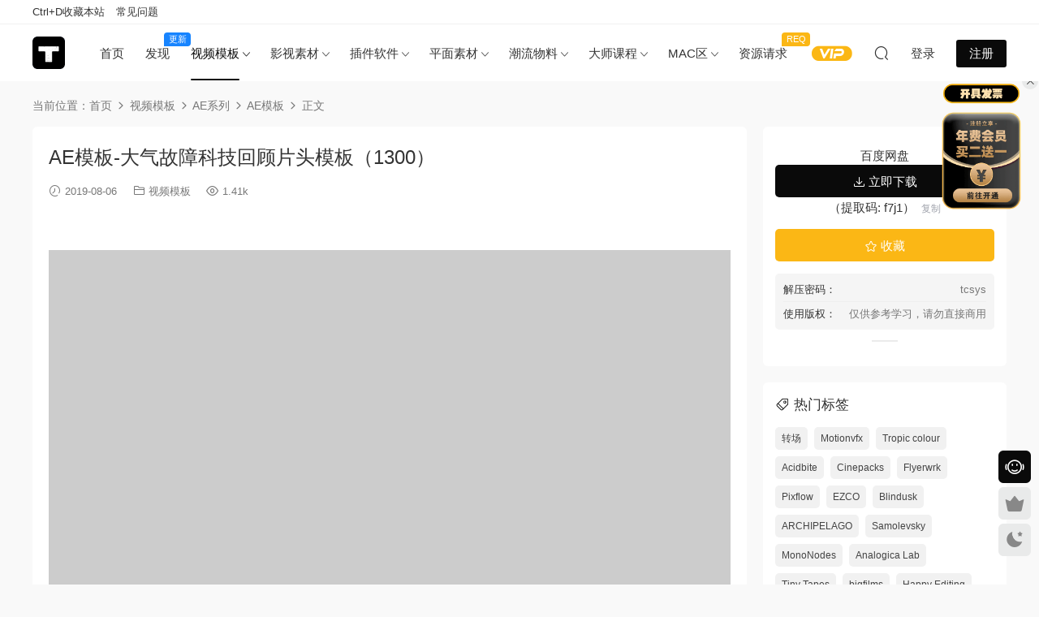

--- FILE ---
content_type: text/html; charset=UTF-8
request_url: https://tucengyun.com/4337.html
body_size: 18359
content:
<!DOCTYPE HTML>
<html lang="zh-Hans">
<head>
  <meta charset="UTF-8">
  <meta http-equiv="X-UA-Compatible" content="IE=edge,chrome=1">
  <meta name="viewport" content="width=device-width,minimum-scale=1.0,maximum-scale=1.0,user-scalable=no"/>
  <meta name="apple-mobile-web-app-title" content="图层云">
  <meta http-equiv="Cache-Control" content="no-siteapp">
    <title>AE模板-大气故障科技回顾片头模板（1300） - 图层云</title>
  <meta name="keywords" content="AE模板,开场片头">
  <meta name="description" content="&nbsp;  https://v.youku.com/v_show/id_XMzg5ODI4MjYyNA==.html?spm=a1z3jc.11711052.0.0&amp;isextonly=1 素材说明 &nbsp; AE模板-大气图形遮罩图片开场    	版    本：AE CS6或者更高版本AE  	分辨率：高清1920×1080  	...">
    <link rel="shortcut icon" href="https://tp.tucengyun.com/%E7%BD%91%E7%AB%99%E6%96%B0logo.png">
  <script type="text/javascript">var ajaxurl = "https://tucengyun.com/wp-admin/admin-ajax.php",ap_nonce = "36c4a6dfd4",apTemplateUrl = "https://tucengyun.com/wp-content/plugins/anspress-question-answer/templates/js-template";apQuestionID = "0";aplang = {"loading":"\u6b63\u5728\u8f7d\u5165..","sending":"\u53d1\u9001\u8bf7\u6c42","file_size_error":"\u6587\u4ef6\u5927\u5c0f\u5927\u4e8e 0.48 MB","attached_max":"\u60a8\u5df2\u7ecf\u9644\u52a0\u4e86\u5141\u8bb8\u7684\u9644\u4ef6\u7684\u6700\u5927\u6570\u91cf\u3002","commented":"\u5df2\u8bc4\u8bba","comment":"\u6761\u8bc4\u8bba","cancel":"\u53d6\u6d88","update":"\u66f4\u65b0","your_comment":"\u5199\u4e0b\u4f60\u7684\u8bc4\u8bba\u2026","notifications":"\u901a\u77e5","mark_all_seen":"\u6807\u8bb0\u6240\u6709\u4e3a\u53ef\u89c1","search":"\u641c\u7d22","no_permission_comments":"\u62b1\u6b49\uff0c\u60a8\u65e0\u6743\u9605\u8bfb\u8bc4\u8bba\u3002","ajax_events":"Are you sure you want to %s?","ajax_error":{"snackbar":{"success":false,"message":"Something went wrong. Please try again."},"modal":["imageUpload"]}};disable_q_suggestion = "";</script><meta name='robots' content='max-image-preview:large' />
	<style>img:is([sizes="auto" i], [sizes^="auto," i]) { contain-intrinsic-size: 3000px 1500px }</style>
	<link rel='dns-prefetch' href='//cdn.staticfile.net' />
<link rel='stylesheet' id='anspress-fonts-css' href='https://tucengyun.com/wp-content/plugins/anspress-question-answer/templates/css/fonts.css?ver=4.4.4' type='text/css' media='all' />
<link rel='stylesheet' id='anspress-main-css' href='https://tucengyun.com/wp-content/plugins/anspress-question-answer/templates/css/main.css?ver=4.4.4' type='text/css' media='all' />
<style id='anspress-main-inline-css' type='text/css'>

		#anspress .ap-q-cells{
				margin-left: 60px;
		}
		#anspress .ap-a-cells{
				margin-left: 60px;
		}
</style>
<link rel='stylesheet' id='ap-overrides-css' href='https://tucengyun.com/wp-content/plugins/anspress-question-answer/templates/css/overrides.css?v=4.4.4&#038;ver=4.4.4' type='text/css' media='all' />
<style id='classic-theme-styles-inline-css' type='text/css'>
/*! This file is auto-generated */
.wp-block-button__link{color:#fff;background-color:#32373c;border-radius:9999px;box-shadow:none;text-decoration:none;padding:calc(.667em + 2px) calc(1.333em + 2px);font-size:1.125em}.wp-block-file__button{background:#32373c;color:#fff;text-decoration:none}
</style>
<link rel='stylesheet' id='smartideo_css-css' href='https://tucengyun.com/wp-content/plugins/smartideo/static/smartideo.css?ver=2.7.2' type='text/css' media='screen' />
<link rel='stylesheet' id='dripicons-css' href='//cdn.staticfile.net/dripicons/2.0.0/webfont.min.css?ver=2.0.0' type='text/css' media='screen' />
<link rel='stylesheet' id='modown-font-css' href='https://tucengyun.com/wp-content/themes/modown/static/css/iconfont.css?ver=9.7' type='text/css' media='screen' />
<link rel='stylesheet' id='modown-base-css' href='https://tucengyun.com/wp-content/themes/modown/static/css/base.css?ver=9.7' type='text/css' media='screen' />
<script type="text/javascript" src="https://tucengyun.com/wp-includes/js/jquery/jquery.min.js?ver=3.7.1" id="jquery-core-js"></script>
<script type="text/javascript" src="https://tucengyun.com/wp-includes/js/jquery/jquery-migrate.min.js?ver=3.4.1" id="jquery-migrate-js"></script>
<link rel="https://api.w.org/" href="https://tucengyun.com/wp-json/" /><link rel="alternate" title="JSON" type="application/json" href="https://tucengyun.com/wp-json/wp/v2/posts/4337" /><style id="erphpdown-custom">.erphpdown-default, .erphpdown-see{padding: 15px 25px !important;border: none !important;background: #f5f5f5;}.erphpdown-default > legend{display: none !important;}.erphpdown-default .erphpdown-child{border: none !important;background: #e8e8e8;padding: 25px 15px 15px !important;margin: 10px 0 !important;}.erphpdown-default .erphpdown-child > legend{position: absolute;top: 0;background: #d4d4d4;color: #444;padding: 0 8px !important}</style>
<link rel="icon" href="https://tp.tucengyun.com/wp-content/uploads/2022/12/20221214143029746.png" sizes="32x32" />
<link rel="icon" href="https://tp.tucengyun.com/wp-content/uploads/2022/12/20221214143029746.png" sizes="192x192" />
<link rel="apple-touch-icon" href="https://tp.tucengyun.com/wp-content/uploads/2022/12/20221214143029746.png" />
<meta name="msapplication-TileImage" content="https://tp.tucengyun.com/wp-content/uploads/2022/12/20221214143029746.png" />
    <script>var $ = jQuery;</script>
  <style>
  :root{--theme-color: #0a0a0a;--theme-color2: #0a0a0a;--theme-radius: 6px;}  body, .mocat, .mocat:nth-child(2n), .banner-slider{background-color:  !important;}
  .mocat, .home-blogs{padding: 30px 0;}.mocat:nth-child(2n){background: transparent}body.night .mocat:nth-child(2n){background: transparent}.mocat:last-child{padding-bottom: 20px}.nav-main{font-size:15px}    .grids .grid h3 a{height: 40px;-webkit-line-clamp:2;}
    .grids .audio .title{line-height: 25px;}
      .grid > .recommend-tag, .list > .recommend-tag{background: #0a0a0a !important;}
    .grid > .recommend-tag:before, .list > .recommend-tag:before{border-color: transparent transparent #0a0a0a transparent !important;}
  .logo a img{width:40px;height:auto;max-height:100%}@media (max-width: 1024px){.logo a img{width:35px;height:auto;max-height:100%}}.footer{background-color: #000000}.footer{background-image: url(https://tp.tucengyun.com/wp-content/uploads/2024/09/20240923162512119.jpg);background-size: cover;background-position: center;background-repeat: no-repeat;}@media (max-width: 768px){.topbar{display:none}body.has-topbar{margin-top:60px}body.has-topbar .header{top:0}body.has-topbar .search-wrap.show{top:60px}.mocat {padding: 20px 0;}.home-cathumbs + .contents .mocat:first-child {margin-top: 0;}.single-content > .erphpdown-box, .single-content > .erphpdown-box.fixed{display:block !important}body.single .footer-fixed-nav a.special:after{display:none}body.single .footer-fixed-nav a.special i{top:6px;}body{margin-bottom:50px}.sitetips-default{bottom:100px;}
        .rollbar{display: none;}.vip-why{display: none;}.totals{display: none;}}@media (max-width:480px){}</style></head>
<body class="wp-singular post-template-default single single-post postid-4337 single-format-standard wp-theme-modown has-topbar gd-large">
<header class="header">
  <div class="container clearfix">

    
        <div class="logo">
      <a href="https://tucengyun.com" title="图层云"><img src="https://tp.tucengyun.com/%E7%BD%91%E7%AB%99%E6%96%B0logo.png" data-light="https://tp.tucengyun.com/%E7%BD%91%E7%AB%99%E6%96%B0logo.png" data-dark="https://tp.tucengyun.com/%E7%BD%91%E7%AB%99%E6%96%B0logo.png" alt="图层云" /></a>
    </div>

    <ul class="nav-main">
      <li id="menu-item-87694" class="menu-item menu-item-type-custom menu-item-object-custom menu-item-home menu-item-87694"><a href="https://tucengyun.com">首页</a></li>
<li id="menu-item-87693" class="menu-item menu-item-type-custom menu-item-object-custom menu-item-87693"><a href="https://tucengyun.com/new">发现<t style="width:33px;background:#1784ff">更新</t></a></li>
<li id="menu-item-19452" class="menu-item menu-item-type-taxonomy menu-item-object-category current-post-ancestor menu-item-has-children menu-item-19452"><a href="https://tucengyun.com/category/template">视频模板</a>
<ul class="sub-menu">
	<li id="menu-item-87101" class="menu-item menu-item-type-taxonomy menu-item-object-category current-post-ancestor menu-item-has-children menu-item-87101"><a href="https://tucengyun.com/category/template/aexl">AE系列</a>
	<ul class="sub-menu">
		<li id="menu-item-14" class="menu-item menu-item-type-taxonomy menu-item-object-category current-post-ancestor current-menu-parent current-post-parent menu-item-has-children menu-item-14"><a href="https://tucengyun.com/category/template/aexl/ae-template">AE模板</a>
		<ul class="sub-menu">
			<li id="menu-item-22" class="menu-item menu-item-type-taxonomy menu-item-object-category menu-item-22"><a href="https://tucengyun.com/category/template/aexl/ae-template/text-title">文字标题</a></li>
			<li id="menu-item-7958" class="menu-item menu-item-type-taxonomy menu-item-object-category menu-item-7958"><a href="https://tucengyun.com/category/template/aexl/ae-template/tiktok-packaging">抖音包装</a></li>
			<li id="menu-item-21" class="menu-item menu-item-type-taxonomy menu-item-object-category menu-item-21"><a href="https://tucengyun.com/category/template/aexl/ae-template/hud-high-tech">HUD高科技</a></li>
			<li id="menu-item-26" class="menu-item menu-item-type-taxonomy menu-item-object-category current-post-ancestor current-menu-parent current-post-parent menu-item-26"><a href="https://tucengyun.com/category/template/aexl/ae-template/opening-title">开场片头</a></li>
			<li id="menu-item-25" class="menu-item menu-item-type-taxonomy menu-item-object-category menu-item-25"><a href="https://tucengyun.com/category/template/aexl/ae-template/logo-display">LOGO展示</a></li>
			<li id="menu-item-23" class="menu-item menu-item-type-taxonomy menu-item-object-category menu-item-23"><a href="https://tucengyun.com/category/template/aexl/ae-template/photo-album">照片相册</a></li>
			<li id="menu-item-27" class="menu-item menu-item-type-taxonomy menu-item-object-category menu-item-27"><a href="https://tucengyun.com/category/template/aexl/ae-template/mg-animation">MG动画</a></li>
			<li id="menu-item-24" class="menu-item menu-item-type-taxonomy menu-item-object-category menu-item-24"><a href="https://tucengyun.com/category/template/aexl/ae-template/tool-material-package">工具素材包</a></li>
			<li id="menu-item-98136" class="menu-item menu-item-type-taxonomy menu-item-object-category menu-item-98136"><a href="https://tucengyun.com/category/template/aexl/ae-template/ae-transition">转场过渡</a></li>
		</ul>
</li>
		<li id="menu-item-87361" class="menu-item menu-item-type-taxonomy menu-item-object-category menu-item-has-children menu-item-87361"><a href="https://tucengyun.com/category/template/aexl/man-cut-material">剪辑工程</a>
		<ul class="sub-menu">
			<li id="menu-item-89139" class="menu-item menu-item-type-taxonomy menu-item-object-category menu-item-89139"><a href="https://tucengyun.com/category/template/aexl/man-cut-material/ae-project-files">AE工程</a></li>
			<li id="menu-item-89138" class="menu-item menu-item-type-taxonomy menu-item-object-category menu-item-89138"><a href="https://tucengyun.com/category/template/aexl/man-cut-material/ae-editing-package">AE编辑包</a></li>
		</ul>
</li>
		<li id="menu-item-87102" class="menu-item menu-item-type-taxonomy menu-item-object-category menu-item-87102"><a href="https://tucengyun.com/category/template/aexl/ae%e9%a2%84%e8%ae%be">AE预设</a></li>
	</ul>
</li>
	<li id="menu-item-6768" class="menu-item menu-item-type-taxonomy menu-item-object-category menu-item-has-children menu-item-6768"><a href="https://tucengyun.com/category/template/pr-series">PR系列</a>
	<ul class="sub-menu">
		<li id="menu-item-6767" class="menu-item menu-item-type-taxonomy menu-item-object-category menu-item-6767"><a href="https://tucengyun.com/category/template/pr-series/pr-template">PR模板</a></li>
		<li id="menu-item-6769" class="menu-item menu-item-type-taxonomy menu-item-object-category menu-item-6769"><a href="https://tucengyun.com/category/template/pr-series/pr-transition">PR转场</a></li>
		<li id="menu-item-6925" class="menu-item menu-item-type-taxonomy menu-item-object-category menu-item-6925"><a href="https://tucengyun.com/category/template/pr-series/pr-presupposition">PR预设</a></li>
	</ul>
</li>
	<li id="menu-item-58561" class="menu-item menu-item-type-taxonomy menu-item-object-category menu-item-has-children menu-item-58561"><a href="https://tucengyun.com/category/template/davinci-resolve">达芬奇系列</a>
	<ul class="sub-menu">
		<li id="menu-item-39861" class="menu-item menu-item-type-taxonomy menu-item-object-category menu-item-39861"><a href="https://tucengyun.com/category/template/davinci-resolve/davinci-resolve-templates">达芬奇模板</a></li>
		<li id="menu-item-57045" class="menu-item menu-item-type-taxonomy menu-item-object-category menu-item-57045"><a href="https://tucengyun.com/category/template/davinci-resolve/davinci-resolve-macros">达芬奇预设</a></li>
	</ul>
</li>
	<li id="menu-item-57189" class="menu-item menu-item-type-taxonomy menu-item-object-category menu-item-57189"><a href="https://tucengyun.com/category/template/%e5%89%aa%e6%98%a0%e6%a8%a1%e6%9d%bf">剪映模板</a></li>
	<li id="menu-item-94765" class="menu-item menu-item-type-taxonomy menu-item-object-category menu-item-94765"><a href="https://tucengyun.com/category/template/touch-designer-project">TD源文件</a></li>
</ul>
</li>
<li id="menu-item-8282" class="menu-item menu-item-type-taxonomy menu-item-object-category menu-item-has-children menu-item-8282"><a href="https://tucengyun.com/category/film-material">影视素材</a>
<ul class="sub-menu">
	<li id="menu-item-31" class="menu-item menu-item-type-taxonomy menu-item-object-category menu-item-31"><a href="https://tucengyun.com/category/film-material/video-material">视频素材</a></li>
	<li id="menu-item-30" class="menu-item menu-item-type-taxonomy menu-item-object-category menu-item-has-children menu-item-30"><a href="https://tucengyun.com/category/film-material/sound-effects-music">音效/配乐</a>
	<ul class="sub-menu">
		<li id="menu-item-87180" class="menu-item menu-item-type-taxonomy menu-item-object-category menu-item-87180"><a href="https://tucengyun.com/category/film-material/sound-effects-music/%e9%9f%b3%e6%95%88">音效</a></li>
		<li id="menu-item-87181" class="menu-item menu-item-type-taxonomy menu-item-object-category menu-item-87181"><a href="https://tucengyun.com/category/film-material/sound-effects-music/music">配乐</a></li>
	</ul>
</li>
	<li id="menu-item-2947" class="menu-item menu-item-type-taxonomy menu-item-object-category menu-item-has-children menu-item-2947"><a href="https://tucengyun.com/category/film-material/color-preset">调色预设</a>
	<ul class="sub-menu">
		<li id="menu-item-42264" class="menu-item menu-item-type-taxonomy menu-item-object-category menu-item-42264"><a href="https://tucengyun.com/category/film-material/color-preset/luts">LUTS</a></li>
		<li id="menu-item-42265" class="menu-item menu-item-type-taxonomy menu-item-object-category menu-item-42265"><a href="https://tucengyun.com/category/film-material/color-preset/powergrade">PowerGrade</a></li>
		<li id="menu-item-62083" class="menu-item menu-item-type-taxonomy menu-item-object-category menu-item-62083"><a href="https://tucengyun.com/category/film-material/color-preset/dctl">DCTL</a></li>
	</ul>
</li>
	<li id="menu-item-49219" class="menu-item menu-item-type-taxonomy menu-item-object-category menu-item-49219"><a href="https://tucengyun.com/category/film-material/%e7%81%b0%e7%89%87%e7%b4%a0%e6%9d%90">灰片素材</a></li>
	<li id="menu-item-29" class="menu-item menu-item-type-taxonomy menu-item-object-category menu-item-has-children menu-item-29"><a href="https://tucengyun.com/category/film-material/model-material/3d-model">模型材质</a>
	<ul class="sub-menu">
		<li id="menu-item-2948" class="menu-item menu-item-type-taxonomy menu-item-object-category menu-item-2948"><a href="https://tucengyun.com/category/film-material/model-material/c4d-material">C4D材质</a></li>
		<li id="menu-item-8283" class="menu-item menu-item-type-taxonomy menu-item-object-category menu-item-8283"><a href="https://tucengyun.com/category/film-material/model-material/3d-model">3D模型</a></li>
	</ul>
</li>
	<li id="menu-item-21698" class="menu-item menu-item-type-taxonomy menu-item-object-category menu-item-21698"><a href="https://tucengyun.com/category/film-material/green-screen">绿幕素材</a></li>
</ul>
</li>
<li id="menu-item-77720" class="menu-item menu-item-type-taxonomy menu-item-object-category menu-item-has-children menu-item-77720"><a href="https://tucengyun.com/category/plug-in-software">插件软件</a>
<ul class="sub-menu">
	<li id="menu-item-15" class="menu-item menu-item-type-taxonomy menu-item-object-category menu-item-has-children menu-item-15"><a href="https://tucengyun.com/category/plug-in-software/plug">插件</a>
	<ul class="sub-menu">
		<li id="menu-item-37833" class="menu-item menu-item-type-taxonomy menu-item-object-category menu-item-has-children menu-item-37833"><a href="https://tucengyun.com/category/plug-in-software/plug/fcpx%e6%8f%92%e4%bb%b6">FCPX插件</a>
		<ul class="sub-menu">
			<li id="menu-item-37836" class="menu-item menu-item-type-taxonomy menu-item-object-category menu-item-37836"><a href="https://tucengyun.com/category/plug-in-software/plug/fcpx%e6%8f%92%e4%bb%b6/%e6%95%88%e6%9e%9c%e6%8f%92%e4%bb%b6">FCPX效果插件</a></li>
			<li id="menu-item-37837" class="menu-item menu-item-type-taxonomy menu-item-object-category menu-item-37837"><a href="https://tucengyun.com/category/plug-in-software/plug/fcpx%e6%8f%92%e4%bb%b6/fcpx%e8%bd%ac%e5%9c%ba%e6%8f%92%e4%bb%b6">FCPX转场插件</a></li>
			<li id="menu-item-37838" class="menu-item menu-item-type-taxonomy menu-item-object-category menu-item-37838"><a href="https://tucengyun.com/category/plug-in-software/plug/fcpx%e6%8f%92%e4%bb%b6/fcpx%e6%a0%87%e9%a2%98%e6%8f%92%e4%bb%b6">FCPX标题插件</a></li>
			<li id="menu-item-37839" class="menu-item menu-item-type-taxonomy menu-item-object-category menu-item-37839"><a href="https://tucengyun.com/category/plug-in-software/plug/fcpx%e6%8f%92%e4%bb%b6/fcpx%e8%b0%83%e8%89%b2%e6%8f%92%e4%bb%b6">FCPX调色插件</a></li>
			<li id="menu-item-37840" class="menu-item menu-item-type-taxonomy menu-item-object-category menu-item-37840"><a href="https://tucengyun.com/category/plug-in-software/plug/fcpx%e6%8f%92%e4%bb%b6/fcpx%e5%8f%91%e7%94%9f%e5%99%a8%e6%8f%92%e4%bb%b6">FCPX发生器插件</a></li>
		</ul>
</li>
		<li id="menu-item-18" class="menu-item menu-item-type-taxonomy menu-item-object-category menu-item-18"><a href="https://tucengyun.com/category/plug-in-software/plug/ae-plug">AE插件</a></li>
		<li id="menu-item-737" class="menu-item menu-item-type-taxonomy menu-item-object-category menu-item-737"><a href="https://tucengyun.com/category/plug-in-software/plug/pr-plug">PR插件</a></li>
		<li id="menu-item-49465" class="menu-item menu-item-type-taxonomy menu-item-object-category menu-item-49465"><a href="https://tucengyun.com/category/plug-in-software/plug/davinci-resolve-plugin">达芬奇插件</a></li>
		<li id="menu-item-6015" class="menu-item menu-item-type-taxonomy menu-item-object-category menu-item-6015"><a href="https://tucengyun.com/category/plug-in-software/plug/ps-plug">PS插件</a></li>
		<li id="menu-item-76298" class="menu-item menu-item-type-taxonomy menu-item-object-category menu-item-76298"><a href="https://tucengyun.com/category/plug-in-software/plug/blender-plug">Blender插件</a></li>
		<li id="menu-item-20" class="menu-item menu-item-type-taxonomy menu-item-object-category menu-item-20"><a href="https://tucengyun.com/category/plug-in-software/plug/c4d-plug">C4D插件</a></li>
		<li id="menu-item-735" class="menu-item menu-item-type-taxonomy menu-item-object-category menu-item-735"><a href="https://tucengyun.com/category/plug-in-software/plug/cad-plug">CAD插件</a></li>
	</ul>
</li>
	<li id="menu-item-37" class="menu-item menu-item-type-taxonomy menu-item-object-category menu-item-has-children menu-item-37"><a href="https://tucengyun.com/category/plug-in-software/software">软件</a>
	<ul class="sub-menu">
		<li id="menu-item-38" class="menu-item menu-item-type-taxonomy menu-item-object-category menu-item-38"><a href="https://tucengyun.com/category/plug-in-software/software/adobe">Adobe</a></li>
		<li id="menu-item-52841" class="menu-item menu-item-type-taxonomy menu-item-object-category menu-item-52841"><a href="https://tucengyun.com/category/plug-in-software/software/%e8%be%be%e8%8a%ac%e5%a5%87">达芬奇</a></li>
		<li id="menu-item-81035" class="menu-item menu-item-type-taxonomy menu-item-object-category menu-item-81035"><a href="https://tucengyun.com/category/mac%e5%8c%ba/mac%e8%bd%af%e4%bb%b6/fcpx-mac%e8%bd%af%e4%bb%b6">FCPX</a></li>
		<li id="menu-item-105053" class="menu-item menu-item-type-taxonomy menu-item-object-category menu-item-105053"><a href="https://tucengyun.com/category/plug-in-software/capture-one">Capture One</a></li>
		<li id="menu-item-3610" class="menu-item menu-item-type-taxonomy menu-item-object-category menu-item-3610"><a href="https://tucengyun.com/category/plug-in-software/software/office">Office</a></li>
		<li id="menu-item-3611" class="menu-item menu-item-type-taxonomy menu-item-object-category menu-item-3611"><a href="https://tucengyun.com/category/plug-in-software/software/cad">CAD</a></li>
		<li id="menu-item-4044" class="menu-item menu-item-type-taxonomy menu-item-object-category menu-item-4044"><a href="https://tucengyun.com/category/plug-in-software/software/c4d">C4D</a></li>
		<li id="menu-item-5574" class="menu-item menu-item-type-taxonomy menu-item-object-category menu-item-5574"><a href="https://tucengyun.com/category/plug-in-software/software/3dstudiomax">3Dmax</a></li>
	</ul>
</li>
</ul>
</li>
<li id="menu-item-43663" class="menu-item menu-item-type-taxonomy menu-item-object-category menu-item-has-children menu-item-43663"><a href="https://tucengyun.com/category/%e5%b9%b3%e9%9d%a2%e7%b4%a0%e6%9d%90">平面素材</a>
<ul class="sub-menu">
	<li id="menu-item-28" class="menu-item menu-item-type-taxonomy menu-item-object-category menu-item-has-children menu-item-28"><a href="https://tucengyun.com/category/%e5%b9%b3%e9%9d%a2%e7%b4%a0%e6%9d%90/plane-material">平面图形</a>
	<ul class="sub-menu">
		<li id="menu-item-61908" class="menu-item menu-item-type-taxonomy menu-item-object-category menu-item-61908"><a href="https://tucengyun.com/category/%e5%b9%b3%e9%9d%a2%e7%b4%a0%e6%9d%90/plane-material/%e5%8f%a0%e5%8a%a0%e7%ba%b9%e7%90%86">叠加纹理</a></li>
		<li id="menu-item-8219" class="menu-item menu-item-type-taxonomy menu-item-object-category menu-item-8219"><a href="https://tucengyun.com/category/%e5%b9%b3%e9%9d%a2%e7%b4%a0%e6%9d%90/plane-material/poster-flyer">海报传单</a></li>
		<li id="menu-item-7037" class="menu-item menu-item-type-taxonomy menu-item-object-category menu-item-7037"><a href="https://tucengyun.com/category/%e5%b9%b3%e9%9d%a2%e7%b4%a0%e6%9d%90/plane-material/vector-material">矢量素材</a></li>
		<li id="menu-item-8234" class="menu-item menu-item-type-taxonomy menu-item-object-category menu-item-8234"><a href="https://tucengyun.com/category/%e5%b9%b3%e9%9d%a2%e7%b4%a0%e6%9d%90/plane-material/logo-template">LOGO模板</a></li>
		<li id="menu-item-8218" class="menu-item menu-item-type-taxonomy menu-item-object-category menu-item-8218"><a href="https://tucengyun.com/category/%e5%b9%b3%e9%9d%a2%e7%b4%a0%e6%9d%90/plane-material/magazine-album">杂志画册</a></li>
		<li id="menu-item-8220" class="menu-item menu-item-type-taxonomy menu-item-object-category menu-item-8220"><a href="https://tucengyun.com/category/%e5%b9%b3%e9%9d%a2%e7%b4%a0%e6%9d%90/plane-material/greeting-card">贺卡卡片</a></li>
		<li id="menu-item-8235" class="menu-item menu-item-type-taxonomy menu-item-object-category menu-item-8235"><a href="https://tucengyun.com/category/%e5%b9%b3%e9%9d%a2%e7%b4%a0%e6%9d%90/plane-material/hand-painted-illustration">手绘插画</a></li>
		<li id="menu-item-11577" class="menu-item menu-item-type-taxonomy menu-item-object-category menu-item-11577"><a href="https://tucengyun.com/category/%e5%b9%b3%e9%9d%a2%e7%b4%a0%e6%9d%90/plane-material/background-texture">背景纹理</a></li>
	</ul>
</li>
	<li id="menu-item-87616" class="menu-item menu-item-type-taxonomy menu-item-object-category menu-item-has-children menu-item-87616"><a href="https://tucengyun.com/category/%e5%b9%b3%e9%9d%a2%e7%b4%a0%e6%9d%90/photo-toning-presets">照片调色</a>
	<ul class="sub-menu">
		<li id="menu-item-8802" class="menu-item menu-item-type-taxonomy menu-item-object-category menu-item-8802"><a href="https://tucengyun.com/category/%e5%b9%b3%e9%9d%a2%e7%b4%a0%e6%9d%90/photo-toning-presets/lightroom-presets">Lightroom 预设</a></li>
		<li id="menu-item-57156" class="menu-item menu-item-type-taxonomy menu-item-object-category menu-item-57156"><a href="https://tucengyun.com/category/%e5%b9%b3%e9%9d%a2%e7%b4%a0%e6%9d%90/photo-toning-presets/capture-one-presets">Capture One 预设</a></li>
	</ul>
</li>
	<li id="menu-item-8227" class="menu-item menu-item-type-taxonomy menu-item-object-category menu-item-has-children menu-item-8227"><a href="https://tucengyun.com/category/%e5%b9%b3%e9%9d%a2%e7%b4%a0%e6%9d%90/fonts">字体</a>
	<ul class="sub-menu">
		<li id="menu-item-8807" class="menu-item menu-item-type-taxonomy menu-item-object-category menu-item-8807"><a href="https://tucengyun.com/category/%e5%b9%b3%e9%9d%a2%e7%b4%a0%e6%9d%90/fonts/english-fonts">英文字体</a></li>
		<li id="menu-item-8808" class="menu-item menu-item-type-taxonomy menu-item-object-category menu-item-8808"><a href="https://tucengyun.com/category/%e5%b9%b3%e9%9d%a2%e7%b4%a0%e6%9d%90/fonts/chinese-fonts">中文字体</a></li>
	</ul>
</li>
	<li id="menu-item-8228" class="menu-item menu-item-type-taxonomy menu-item-object-category menu-item-has-children menu-item-8228"><a href="https://tucengyun.com/category/%e5%b9%b3%e9%9d%a2%e7%b4%a0%e6%9d%90/mockups">样机</a>
	<ul class="sub-menu">
		<li id="menu-item-77112" class="menu-item menu-item-type-taxonomy menu-item-object-category menu-item-77112"><a href="https://tucengyun.com/category/%e5%b9%b3%e9%9d%a2%e7%b4%a0%e6%9d%90/mockups/%e7%89%b9%e6%95%88%e6%a0%b7%e6%9c%ba">特效样机</a></li>
		<li id="menu-item-8229" class="menu-item menu-item-type-taxonomy menu-item-object-category menu-item-has-children menu-item-8229"><a href="https://tucengyun.com/category/%e5%b9%b3%e9%9d%a2%e7%b4%a0%e6%9d%90/mockups/packing-mockups">包装样机</a>
		<ul class="sub-menu">
			<li id="menu-item-19491" class="menu-item menu-item-type-taxonomy menu-item-object-category menu-item-19491"><a href="https://tucengyun.com/category/%e5%b9%b3%e9%9d%a2%e7%b4%a0%e6%9d%90/mockups/packing-mockups/packing-box">包装盒</a></li>
			<li id="menu-item-19492" class="menu-item menu-item-type-taxonomy menu-item-object-category menu-item-19492"><a href="https://tucengyun.com/category/%e5%b9%b3%e9%9d%a2%e7%b4%a0%e6%9d%90/mockups/packing-mockups/cosmetic">化妆品</a></li>
			<li id="menu-item-19503" class="menu-item menu-item-type-taxonomy menu-item-object-category menu-item-19503"><a href="https://tucengyun.com/category/%e5%b9%b3%e9%9d%a2%e7%b4%a0%e6%9d%90/mockups/packing-mockups/beer-bottle-packing-mockups">易拉罐</a></li>
			<li id="menu-item-19493" class="menu-item menu-item-type-taxonomy menu-item-object-category menu-item-19493"><a href="https://tucengyun.com/category/%e5%b9%b3%e9%9d%a2%e7%b4%a0%e6%9d%90/mockups/packing-mockups/beer-bottle">瓶装样机</a></li>
			<li id="menu-item-19490" class="menu-item menu-item-type-taxonomy menu-item-object-category menu-item-19490"><a href="https://tucengyun.com/category/%e5%b9%b3%e9%9d%a2%e7%b4%a0%e6%9d%90/mockups/packing-mockups/other-packaging">其他包装</a></li>
		</ul>
</li>
		<li id="menu-item-8215" class="menu-item menu-item-type-taxonomy menu-item-object-category menu-item-has-children menu-item-8215"><a href="https://tucengyun.com/category/%e5%b9%b3%e9%9d%a2%e7%b4%a0%e6%9d%90/mockups/clothing-mockups">服装样机</a>
		<ul class="sub-menu">
			<li id="menu-item-19485" class="menu-item menu-item-type-taxonomy menu-item-object-category menu-item-19485"><a href="https://tucengyun.com/category/%e5%b9%b3%e9%9d%a2%e7%b4%a0%e6%9d%90/mockups/clothing-mockups/face-mask">口罩</a></li>
			<li id="menu-item-19497" class="menu-item menu-item-type-taxonomy menu-item-object-category menu-item-19497"><a href="https://tucengyun.com/category/%e5%b9%b3%e9%9d%a2%e7%b4%a0%e6%9d%90/mockups/clothing-mockups/coat">外套</a></li>
			<li id="menu-item-19484" class="menu-item menu-item-type-taxonomy menu-item-object-category menu-item-19484"><a href="https://tucengyun.com/category/%e5%b9%b3%e9%9d%a2%e7%b4%a0%e6%9d%90/mockups/clothing-mockups/t-shirt">T恤</a></li>
			<li id="menu-item-19498" class="menu-item menu-item-type-taxonomy menu-item-object-category menu-item-19498"><a href="https://tucengyun.com/category/%e5%b9%b3%e9%9d%a2%e7%b4%a0%e6%9d%90/mockups/clothing-mockups/pants">裤子</a></li>
		</ul>
</li>
		<li id="menu-item-8231" class="menu-item menu-item-type-taxonomy menu-item-object-category menu-item-8231"><a href="https://tucengyun.com/category/%e5%b9%b3%e9%9d%a2%e7%b4%a0%e6%9d%90/mockups/branding-mockups">品牌样机</a></li>
		<li id="menu-item-8216" class="menu-item menu-item-type-taxonomy menu-item-object-category menu-item-has-children menu-item-8216"><a href="https://tucengyun.com/category/%e5%b9%b3%e9%9d%a2%e7%b4%a0%e6%9d%90/mockups/device-mockups">设备样机</a>
		<ul class="sub-menu">
			<li id="menu-item-19501" class="menu-item menu-item-type-taxonomy menu-item-object-category menu-item-19501"><a href="https://tucengyun.com/category/%e5%b9%b3%e9%9d%a2%e7%b4%a0%e6%9d%90/mockups/device-mockups/mobile-phone-mockup">手机样机</a></li>
			<li id="menu-item-19500" class="menu-item menu-item-type-taxonomy menu-item-object-category menu-item-19500"><a href="https://tucengyun.com/category/%e5%b9%b3%e9%9d%a2%e7%b4%a0%e6%9d%90/mockups/device-mockups/ablet">平板电脑</a></li>
			<li id="menu-item-19502" class="menu-item menu-item-type-taxonomy menu-item-object-category menu-item-19502"><a href="https://tucengyun.com/category/%e5%b9%b3%e9%9d%a2%e7%b4%a0%e6%9d%90/mockups/device-mockups/pc-mockups">电脑样机</a></li>
		</ul>
</li>
		<li id="menu-item-8232" class="menu-item menu-item-type-taxonomy menu-item-object-category menu-item-8232"><a href="https://tucengyun.com/category/%e5%b9%b3%e9%9d%a2%e7%b4%a0%e6%9d%90/mockups/scene-mockups">场景样机</a></li>
		<li id="menu-item-8217" class="menu-item menu-item-type-taxonomy menu-item-object-category menu-item-8217"><a href="https://tucengyun.com/category/%e5%b9%b3%e9%9d%a2%e7%b4%a0%e6%9d%90/mockups/design-prototype">设计样机</a></li>
		<li id="menu-item-8230" class="menu-item menu-item-type-taxonomy menu-item-object-category menu-item-has-children menu-item-8230"><a href="https://tucengyun.com/category/%e5%b9%b3%e9%9d%a2%e7%b4%a0%e6%9d%90/mockups/printing-mockups">印刷品样机</a>
		<ul class="sub-menu">
			<li id="menu-item-19486" class="menu-item menu-item-type-taxonomy menu-item-object-category menu-item-19486"><a href="https://tucengyun.com/category/%e5%b9%b3%e9%9d%a2%e7%b4%a0%e6%9d%90/mockups/printing-mockups/flyer-mockups">传单</a></li>
			<li id="menu-item-19504" class="menu-item menu-item-type-taxonomy menu-item-object-category menu-item-19504"><a href="https://tucengyun.com/category/%e5%b9%b3%e9%9d%a2%e7%b4%a0%e6%9d%90/mockups/printing-mockups/book-mockup">图书样机</a></li>
			<li id="menu-item-19505" class="menu-item menu-item-type-taxonomy menu-item-object-category menu-item-19505"><a href="https://tucengyun.com/category/%e5%b9%b3%e9%9d%a2%e7%b4%a0%e6%9d%90/mockups/printing-mockups/brochure-mockup">宣传册样机</a></li>
			<li id="menu-item-19506" class="menu-item menu-item-type-taxonomy menu-item-object-category menu-item-19506"><a href="https://tucengyun.com/category/%e5%b9%b3%e9%9d%a2%e7%b4%a0%e6%9d%90/mockups/printing-mockups/cover-mockup">封面样机</a></li>
			<li id="menu-item-19507" class="menu-item menu-item-type-taxonomy menu-item-object-category menu-item-19507"><a href="https://tucengyun.com/category/%e5%b9%b3%e9%9d%a2%e7%b4%a0%e6%9d%90/mockups/printing-mockups/magazine-mockup">杂志样机</a></li>
			<li id="menu-item-19508" class="menu-item menu-item-type-taxonomy menu-item-object-category menu-item-19508"><a href="https://tucengyun.com/category/%e5%b9%b3%e9%9d%a2%e7%b4%a0%e6%9d%90/mockups/printing-mockups/poster-mockup">海报样机</a></li>
			<li id="menu-item-19487" class="menu-item menu-item-type-taxonomy menu-item-object-category menu-item-19487"><a href="https://tucengyun.com/category/%e5%b9%b3%e9%9d%a2%e7%b4%a0%e6%9d%90/mockups/printing-mockups/other-printed-matter">其他印刷品</a></li>
		</ul>
</li>
		<li id="menu-item-19494" class="menu-item menu-item-type-taxonomy menu-item-object-category menu-item-has-children menu-item-19494"><a href="https://tucengyun.com/category/%e5%b9%b3%e9%9d%a2%e7%b4%a0%e6%9d%90/mockups/advertising-mockups">广告样机</a>
		<ul class="sub-menu">
			<li id="menu-item-19495" class="menu-item menu-item-type-taxonomy menu-item-object-category menu-item-19495"><a href="https://tucengyun.com/category/%e5%b9%b3%e9%9d%a2%e7%b4%a0%e6%9d%90/mockups/advertising-mockups/roll-up-banner">易拉宝</a></li>
			<li id="menu-item-19496" class="menu-item menu-item-type-taxonomy menu-item-object-category menu-item-19496"><a href="https://tucengyun.com/category/%e5%b9%b3%e9%9d%a2%e7%b4%a0%e6%9d%90/mockups/advertising-mockups/car-advertising">汽车广告</a></li>
			<li id="menu-item-19488" class="menu-item menu-item-type-taxonomy menu-item-object-category menu-item-19488"><a href="https://tucengyun.com/category/%e5%b9%b3%e9%9d%a2%e7%b4%a0%e6%9d%90/mockups/advertising-mockups/road-advertising">公路广告</a></li>
			<li id="menu-item-19489" class="menu-item menu-item-type-taxonomy menu-item-object-category menu-item-19489"><a href="https://tucengyun.com/category/%e5%b9%b3%e9%9d%a2%e7%b4%a0%e6%9d%90/mockups/advertising-mockups/other-ads">其他广告</a></li>
		</ul>
</li>
		<li id="menu-item-19499" class="menu-item menu-item-type-taxonomy menu-item-object-category menu-item-19499"><a href="https://tucengyun.com/category/%e5%b9%b3%e9%9d%a2%e7%b4%a0%e6%9d%90/mockups/frame-mockups">画框样机</a></li>
	</ul>
</li>
	<li id="menu-item-8213" class="menu-item menu-item-type-taxonomy menu-item-object-category menu-item-has-children menu-item-8213"><a href="https://tucengyun.com/category/%e5%b9%b3%e9%9d%a2%e7%b4%a0%e6%9d%90/add-ons/brushes">笔刷</a>
	<ul class="sub-menu">
		<li id="menu-item-13565" class="menu-item menu-item-type-taxonomy menu-item-object-category menu-item-13565"><a href="https://tucengyun.com/category/%e5%b9%b3%e9%9d%a2%e7%b4%a0%e6%9d%90/add-ons/brushes/psai-brushes">PS笔刷</a></li>
		<li id="menu-item-13570" class="menu-item menu-item-type-taxonomy menu-item-object-category menu-item-13570"><a href="https://tucengyun.com/category/%e5%b9%b3%e9%9d%a2%e7%b4%a0%e6%9d%90/add-ons/brushes/ai-brushes">AI笔刷</a></li>
		<li id="menu-item-13564" class="menu-item menu-item-type-taxonomy menu-item-object-category menu-item-13564"><a href="https://tucengyun.com/category/%e5%b9%b3%e9%9d%a2%e7%b4%a0%e6%9d%90/add-ons/brushes/procreateai-brushes">Procreate笔刷</a></li>
	</ul>
</li>
	<li id="menu-item-62199" class="menu-item menu-item-type-taxonomy menu-item-object-category menu-item-has-children menu-item-62199"><a href="https://tucengyun.com/category/%e5%b9%b3%e9%9d%a2%e7%b4%a0%e6%9d%90/%e5%b9%bb%e7%81%af%e7%89%87%e6%a8%a1%e6%9d%bf">幻灯片模板</a>
	<ul class="sub-menu">
		<li id="menu-item-8284" class="menu-item menu-item-type-taxonomy menu-item-object-category menu-item-8284"><a href="https://tucengyun.com/category/%e5%b9%b3%e9%9d%a2%e7%b4%a0%e6%9d%90/%e5%b9%bb%e7%81%af%e7%89%87%e6%a8%a1%e6%9d%bf/ppt-template">PPT模板</a></li>
		<li id="menu-item-62200" class="menu-item menu-item-type-taxonomy menu-item-object-category menu-item-62200"><a href="https://tucengyun.com/category/%e5%b9%b3%e9%9d%a2%e7%b4%a0%e6%9d%90/%e5%b9%bb%e7%81%af%e7%89%87%e6%a8%a1%e6%9d%bf/keynote">Keynote模板</a></li>
		<li id="menu-item-72427" class="menu-item menu-item-type-taxonomy menu-item-object-category menu-item-72427"><a href="https://tucengyun.com/category/%e5%b9%b3%e9%9d%a2%e7%b4%a0%e6%9d%90/%e5%b9%bb%e7%81%af%e7%89%87%e6%a8%a1%e6%9d%bf/slide%e6%a8%a1%e6%9d%bf">Slide模板</a></li>
	</ul>
</li>
	<li id="menu-item-102948" class="menu-item menu-item-type-taxonomy menu-item-object-category menu-item-102948"><a href="https://tucengyun.com/category/%e5%b9%b3%e9%9d%a2%e7%b4%a0%e6%9d%90/figma">Figma专区</a></li>
	<li id="menu-item-8179" class="menu-item menu-item-type-taxonomy menu-item-object-category menu-item-has-children menu-item-8179"><a href="https://tucengyun.com/category/%e5%b9%b3%e9%9d%a2%e7%b4%a0%e6%9d%90/add-ons">其他</a>
	<ul class="sub-menu">
		<li id="menu-item-56613" class="menu-item menu-item-type-taxonomy menu-item-object-category menu-item-56613"><a href="https://tucengyun.com/category/%e5%b9%b3%e9%9d%a2%e7%b4%a0%e6%9d%90/add-ons/actions">动作</a></li>
		<li id="menu-item-8803" class="menu-item menu-item-type-taxonomy menu-item-object-category menu-item-8803"><a href="https://tucengyun.com/category/%e5%b9%b3%e9%9d%a2%e7%b4%a0%e6%9d%90/add-ons/layers-style">样式</a></li>
		<li id="menu-item-8226" class="menu-item menu-item-type-taxonomy menu-item-object-category menu-item-has-children menu-item-8226"><a href="https://tucengyun.com/category/%e5%b9%b3%e9%9d%a2%e7%b4%a0%e6%9d%90/black-and-white-icon">图标</a>
		<ul class="sub-menu">
			<li id="menu-item-8811" class="menu-item menu-item-type-taxonomy menu-item-object-category menu-item-8811"><a href="https://tucengyun.com/category/%e5%b9%b3%e9%9d%a2%e7%b4%a0%e6%9d%90/black-and-white-icon/monochrome-icon">黑白图标</a></li>
			<li id="menu-item-8810" class="menu-item menu-item-type-taxonomy menu-item-object-category menu-item-8810"><a href="https://tucengyun.com/category/%e5%b9%b3%e9%9d%a2%e7%b4%a0%e6%9d%90/black-and-white-icon/color-icon">彩色图标</a></li>
		</ul>
</li>
		<li id="menu-item-20279" class="menu-item menu-item-type-taxonomy menu-item-object-category menu-item-has-children menu-item-20279"><a href="https://tucengyun.com/category/%e5%b9%b3%e9%9d%a2%e7%b4%a0%e6%9d%90/3d-assets">3D资产</a>
		<ul class="sub-menu">
			<li id="menu-item-20280" class="menu-item menu-item-type-taxonomy menu-item-object-category menu-item-20280"><a href="https://tucengyun.com/category/%e5%b9%b3%e9%9d%a2%e7%b4%a0%e6%9d%90/3d-assets/3d-icons">3D图标</a></li>
			<li id="menu-item-20281" class="menu-item menu-item-type-taxonomy menu-item-object-category menu-item-20281"><a href="https://tucengyun.com/category/%e5%b9%b3%e9%9d%a2%e7%b4%a0%e6%9d%90/3d-assets/3d-characters">3D人物</a></li>
			<li id="menu-item-20282" class="menu-item menu-item-type-taxonomy menu-item-object-category menu-item-20282"><a href="https://tucengyun.com/category/%e5%b9%b3%e9%9d%a2%e7%b4%a0%e6%9d%90/3d-assets/3d-illustrations">3D插画</a></li>
			<li id="menu-item-20283" class="menu-item menu-item-type-taxonomy menu-item-object-category menu-item-20283"><a href="https://tucengyun.com/category/%e5%b9%b3%e9%9d%a2%e7%b4%a0%e6%9d%90/3d-assets/3d-mockups">3D样机</a></li>
		</ul>
</li>
		<li id="menu-item-8221" class="menu-item menu-item-type-taxonomy menu-item-object-category menu-item-has-children menu-item-8221"><a href="https://tucengyun.com/category/%e5%b9%b3%e9%9d%a2%e7%b4%a0%e6%9d%90/ui-elements">UI元素</a>
		<ul class="sub-menu">
			<li id="menu-item-8222" class="menu-item menu-item-type-taxonomy menu-item-object-category menu-item-8222"><a href="https://tucengyun.com/category/%e5%b9%b3%e9%9d%a2%e7%b4%a0%e6%9d%90/ui-elements/app-ui">APP UI</a></li>
			<li id="menu-item-8223" class="menu-item menu-item-type-taxonomy menu-item-object-category menu-item-8223"><a href="https://tucengyun.com/category/%e5%b9%b3%e9%9d%a2%e7%b4%a0%e6%9d%90/ui-elements/web-ui">WEB UI</a></li>
			<li id="menu-item-11550" class="menu-item menu-item-type-taxonomy menu-item-object-category menu-item-11550"><a href="https://tucengyun.com/category/%e5%b9%b3%e9%9d%a2%e7%b4%a0%e6%9d%90/ui-elements/2-5d-illustration">2.5D/插画</a></li>
			<li id="menu-item-11534" class="menu-item menu-item-type-taxonomy menu-item-object-category menu-item-11534"><a href="https://tucengyun.com/category/%e5%b9%b3%e9%9d%a2%e7%b4%a0%e6%9d%90/ui-elements/wireframe">线框图</a></li>
			<li id="menu-item-8224" class="menu-item menu-item-type-taxonomy menu-item-object-category menu-item-8224"><a href="https://tucengyun.com/category/%e5%b9%b3%e9%9d%a2%e7%b4%a0%e6%9d%90/ui-elements/other-ui">其他UI</a></li>
		</ul>
</li>
	</ul>
</li>
</ul>
</li>
<li id="menu-item-19479" class="menu-item menu-item-type-taxonomy menu-item-object-category menu-item-has-children menu-item-19479"><a href="https://tucengyun.com/category/trendy-materials">潮流物料</a>
<ul class="sub-menu">
	<li id="menu-item-77114" class="menu-item menu-item-type-taxonomy menu-item-object-category menu-item-77114"><a href="https://tucengyun.com/category/%e5%b9%b3%e9%9d%a2%e7%b4%a0%e6%9d%90/mockups/%e7%89%b9%e6%95%88%e6%a0%b7%e6%9c%ba">特效样机</a></li>
	<li id="menu-item-25423" class="menu-item menu-item-type-taxonomy menu-item-object-category menu-item-25423"><a href="https://tucengyun.com/category/trendy-materials/stickers">贴纸</a></li>
	<li id="menu-item-19480" class="menu-item menu-item-type-taxonomy menu-item-object-category menu-item-19480"><a href="https://tucengyun.com/category/trendy-materials/plastic">塑料</a></li>
	<li id="menu-item-19481" class="menu-item menu-item-type-taxonomy menu-item-object-category menu-item-19481"><a href="https://tucengyun.com/category/trendy-materials/glass">玻璃</a></li>
	<li id="menu-item-19482" class="menu-item menu-item-type-taxonomy menu-item-object-category menu-item-19482"><a href="https://tucengyun.com/category/trendy-materials/tape">磁带</a></li>
	<li id="menu-item-19483" class="menu-item menu-item-type-taxonomy menu-item-object-category menu-item-19483"><a href="https://tucengyun.com/category/trendy-materials/paper">纸板</a></li>
	<li id="menu-item-19903" class="menu-item menu-item-type-taxonomy menu-item-object-category menu-item-19903"><a href="https://tucengyun.com/category/trendy-materials/cd-case">CD盒</a></li>
	<li id="menu-item-22967" class="menu-item menu-item-type-taxonomy menu-item-object-category menu-item-22967"><a href="https://tucengyun.com/category/trendy-materials/instagram-templates">INS模板</a></li>
	<li id="menu-item-43697" class="menu-item menu-item-type-taxonomy menu-item-object-category menu-item-43697"><a href="https://tucengyun.com/category/trendy-materials/%e6%8b%bc%e8%b4%b4%e8%89%ba%e6%9c%af">拼贴艺术</a></li>
	<li id="menu-item-19900" class="menu-item menu-item-type-taxonomy menu-item-object-category menu-item-19900"><a href="https://tucengyun.com/category/trendy-materials/other-trendy-items">其他潮流物品</a></li>
</ul>
</li>
<li id="menu-item-53312" class="menu-item menu-item-type-taxonomy menu-item-object-category menu-item-has-children menu-item-53312"><a href="https://tucengyun.com/category/kc">大师课程</a>
<ul class="sub-menu">
	<li id="menu-item-53313" class="menu-item menu-item-type-taxonomy menu-item-object-category menu-item-53313"><a href="https://tucengyun.com/category/kc/%e5%bd%b1%e8%a7%86%e8%af%be%e7%a8%8b">影视课程</a></li>
	<li id="menu-item-53314" class="menu-item menu-item-type-taxonomy menu-item-object-category menu-item-53314"><a href="https://tucengyun.com/category/kc/%e5%b9%b3%e9%9d%a2%e8%af%be%e7%a8%8b">平面课程</a></li>
	<li id="menu-item-53315" class="menu-item menu-item-type-taxonomy menu-item-object-category menu-item-53315"><a href="https://tucengyun.com/category/kc/sykc">摄影课程</a></li>
</ul>
</li>
<li id="menu-item-70771" class="menu-item menu-item-type-taxonomy menu-item-object-category menu-item-has-children menu-item-70771"><a href="https://tucengyun.com/category/mac%e5%8c%ba">MAC区</a>
<ul class="sub-menu">
	<li id="menu-item-70773" class="menu-item menu-item-type-taxonomy menu-item-object-category menu-item-has-children menu-item-70773"><a href="https://tucengyun.com/category/plug-in-software/plug/fcpx%e6%8f%92%e4%bb%b6">FCPX插件</a>
	<ul class="sub-menu">
		<li id="menu-item-70779" class="menu-item menu-item-type-taxonomy menu-item-object-category menu-item-70779"><a href="https://tucengyun.com/category/plug-in-software/plug/fcpx%e6%8f%92%e4%bb%b6/fcpx%e8%bd%ac%e5%9c%ba%e6%8f%92%e4%bb%b6">FCPX转场插件</a></li>
		<li id="menu-item-70777" class="menu-item menu-item-type-taxonomy menu-item-object-category menu-item-70777"><a href="https://tucengyun.com/category/plug-in-software/plug/fcpx%e6%8f%92%e4%bb%b6/fcpx%e6%a0%87%e9%a2%98%e6%8f%92%e4%bb%b6">FCPX标题插件</a></li>
		<li id="menu-item-70778" class="menu-item menu-item-type-taxonomy menu-item-object-category menu-item-70778"><a href="https://tucengyun.com/category/plug-in-software/plug/fcpx%e6%8f%92%e4%bb%b6/%e6%95%88%e6%9e%9c%e6%8f%92%e4%bb%b6">FCPX效果插件</a></li>
		<li id="menu-item-70780" class="menu-item menu-item-type-taxonomy menu-item-object-category menu-item-70780"><a href="https://tucengyun.com/category/plug-in-software/plug/fcpx%e6%8f%92%e4%bb%b6/fcpx%e8%b0%83%e8%89%b2%e6%8f%92%e4%bb%b6">FCPX调色插件</a></li>
		<li id="menu-item-70776" class="menu-item menu-item-type-taxonomy menu-item-object-category menu-item-70776"><a href="https://tucengyun.com/category/plug-in-software/plug/fcpx%e6%8f%92%e4%bb%b6/fcpx%e5%8f%91%e7%94%9f%e5%99%a8%e6%8f%92%e4%bb%b6">FCPX发生器插件</a></li>
	</ul>
</li>
	<li id="menu-item-70784" class="menu-item menu-item-type-taxonomy menu-item-object-category menu-item-has-children menu-item-70784"><a href="https://tucengyun.com/category/mac%e5%8c%ba/mac%e8%bd%af%e4%bb%b6">MAC软件</a>
	<ul class="sub-menu">
		<li id="menu-item-70788" class="menu-item menu-item-type-taxonomy menu-item-object-category menu-item-70788"><a href="https://tucengyun.com/category/plug-in-software/software/%e8%be%be%e8%8a%ac%e5%a5%87">达芬奇</a></li>
		<li id="menu-item-70786" class="menu-item menu-item-type-taxonomy menu-item-object-category menu-item-70786"><a href="https://tucengyun.com/category/mac%e5%8c%ba/mac%e8%bd%af%e4%bb%b6/fcpx-mac%e8%bd%af%e4%bb%b6">FCPX</a></li>
		<li id="menu-item-105055" class="menu-item menu-item-type-taxonomy menu-item-object-category menu-item-105055"><a href="https://tucengyun.com/category/plug-in-software/capture-one">Capture One</a></li>
	</ul>
</li>
</ul>
</li>
<li id="menu-item-75790" class="menu-item menu-item-type-post_type menu-item-object-page menu-item-75790"><a href="https://tucengyun.com/questions">资源请求<t style="width:35px;background:#fbb715">REQ</t></a></li>
    </ul>

    
    <ul class="nav-right">
                  <li class="nav-vip">
        <a href="https://tucengyun.com/vip"><i class="icon icon-vip-s"></i></a>
      </li>
                                    <li class="nav-search">
        <a href="javascript:;" class="search-loader" title="搜索"><i class="icon icon-search"></i></a>
      </li>
                    <li class="nav-login no"><a href="https://tucengyun.com/login?redirect_to=https://tucengyun.com/4337.html" class="signin-loader" rel="nofollow"><i class="icon icon-user"></i><span>登录</span></a><b class="nav-line"></b><a href="https://tucengyun.com/login?action=register&redirect_to=https://tucengyun.com/4337.html" class="reg signup-loader" rel="nofollow"><span>注册</span></a></li>
                    <li class="nav-button"><a href="javascript:;" class="nav-loader"><i class="icon icon-menu"></i></a></li>
          </ul>

  </div>
</header>

<div class="topbar">
  <div class="container clearfix">
    <nav class="topbar-nav">
      <a href="https://tucengyun.com/">Ctrl+D收藏本站</a>
<a href="https://tucengyun.com/category/help">常见问题</a>
    </nav>
      </div>
</div>

<div class="search-wrap">
  <div class="container search-wrap-container">
    <form action="https://tucengyun.com/" class="search-form" method="get">
      <div class="search-cat">所有分类</div>      <input autocomplete="off" class="search-input" name="s" placeholder="输入关键字回车" type="text">
      <button class="search-btn" type="submit"><i class="icon icon-search"></i>搜索</button>
      <i class="icon icon-close"></i>
      <input type="hidden" name="cat" class="search-cat-val">
      <div class="search-cats"><ul><li data-id="">所有分类</li><li data-id="159">视频模板</li><li data-id="19">插件</li><li data-id="138">影视素材</li><li data-id="321">平面素材</li><li data-id="204">潮流物料</li><li data-id="111">其他</li><li data-id="135"></li></ul></div>    </form>
  </div>
</div><div class="main">
		<div class="container clearfix">
				<div class="breadcrumbs">当前位置：<span><a href="https://tucengyun.com/" itemprop="url"><span itemprop="title">首页</span></a></span> <span class="sep"><i class="dripicons dripicons-chevron-right"></i></span> <span><a href="https://tucengyun.com/category/template" itemprop="url"><span itemprop="title">视频模板</span></a></span> <span class="sep"><i class="dripicons dripicons-chevron-right"></i></span> <span><a href="https://tucengyun.com/category/template/aexl" itemprop="url"><span itemprop="title">AE系列</span></a></span> <span class="sep"><i class="dripicons dripicons-chevron-right"></i></span> <span><a href="https://tucengyun.com/category/template/aexl/ae-template" itemprop="url"><span itemprop="title">AE模板</span></a></span> <span class="sep"><i class="dripicons dripicons-chevron-right"></i></span> <span class="current">正文</span></div>						<div class="content-wrap">
	    	<div class="content">
	    			    			    			    			    		<article id="single-content" class="single-content">
		    		<div class="article-header">	<h1 class="article-title">AE模板-大气故障科技回顾片头模板（1300）</h1>
	<div class="article-meta">
				<span class="item"><i class="icon icon-time"></i> 2019-08-06</span>		<span class="item item-cats"><i class="icon icon-cat"></i> <a href="https://tucengyun.com/category/template" id="img-cat-159">视频模板</a></span>		<span class="item"><i class="icon icon-eye"></i> 1.41k</span>							</div>
</div>		    				    		<div class="article-content clearfix">
		    					    					    					    					    						    						    						    						    			<p>&nbsp;</p>
<div class="smartideo">
<div class="player">
                    <iframe src="//player.youku.com/embed/XMzg5ODI4MjYyNA==?client_id=d0b1b77a17cded3b" width="100%" height="100%" frameborder="0" allowfullscreen="true"></iframe>
                </div>
</div>
<h3>素材说明</h3>
<p>&nbsp;</p>
<p style="text-align: center;">AE模板-大气图形遮罩图片开场</p>
<ul>
<li>版    本：AE CS6或者更高版本AE</li>
<li>分辨率：高清1920×1080</li>
<li>插    件：不需要第三方插件</li>
<li>格    式：aep</li>
<li>大    小：129MB</li>
<li>教    程：PDF教程</li>
<li>音    乐：1.38M</li>
<li>音效格式：MP3</li>
<li>其    他：20张照片可以替换</li>
</ul>
			    						    						    			<style>.erphpdown-box, .erphpdown-box + .article-custom-metas{display:block;}</style><div class="erphpdown-box erphpdown-box2"><span class="erphpdown-title">资源下载</span><div class="erphpdown-con clearfix"><div class='item2'><t>百度网盘</t><a href='https://tucengyun.com/wp-content/plugins/erphpdown/download.php?postid=4337&key=1&nologin=1' target='_blank' class='erphpdown-down'>立即下载</a>（提取码: f7j1）<a class='erphpdown-copy' data-clipboard-text='f7j1' href='javascript:;'>复制</a></div></div></div><div class="article-custom-metas clearfix"><div class="meta"><t>解压密码：</t>tcsys</div><div class="meta"><t>使用版权：</t>仅供参考学习，请勿直接商用</div></div>			    					    		
			    					    		<div class="article-faqs"><div class="article-faq-title">常见问题</div><div class="items"><div class="item"><div class="que"><i class="icon icon-help"></i> MAC系统无法解压？或提醒密码错误?<i class="ic icon icon-arrow-down"></i></div><div class="ans">请安装解压软件“Maczip”，如果压缩文件后缀为zip.001、002或part1、part2我们只要将它们全部都放在同一个目录下，请安装BetterZip解压缩软件，即可正常解压。</div></div></div></div>		    					    			<div class="article-copyright"><i class="icon icon-warning1"></i> 图层云原文链接：<a href="https://tucengyun.com/4337.html">https://tucengyun.com/4337.html</a>，转载请注明出处。		    			</div>		            </div>
		    			<div class="article-act">
						<a href="javascript:;" class="article-collect signin-loader" title="收藏"><i class="icon icon-star"></i> <span>2</span></a>
							<a href="javascript:;" class="article-zan" data-id="4337"><i class="icon icon-zan"></i> <span>0</span></a>
		</div>
		            					<div class="article-shares"><a href="javascript:;" data-url="https://tucengyun.com/4337.html" class="share-weixin"><i class="icon icon-weixin"></i></a><a data-share="qzone" class="share-qzone" data-url="https://tucengyun.com/4337.html"><i class="icon icon-qzone"></i></a><a data-share="weibo" class="share-tsina" data-url="https://tucengyun.com/4337.html"><i class="icon icon-weibo"></i></a><a data-share="qq" class="share-sqq" data-url="https://tucengyun.com/4337.html"><i class="icon icon-qq"></i></a><a data-share="douban" class="share-douban" data-url="https://tucengyun.com/4337.html"><i class="icon icon-douban"></i></a></div>	            </article>
	            	            	            <nav class="article-nav">
	                <span class="article-nav-prev">上一篇<br><a href="https://tucengyun.com/4309.html" rel="prev">CAD2017安装包+安装教程</a></span>
	                <span class="article-nav-next">下一篇<br><a href="https://tucengyun.com/4368.html" rel="next">AE模板-三维魔法火焰Logo动画（1301）</a></span>
	            </nav>
	            	            	            <div class="single-related"><h3 class="related-title"><i class="icon icon-related"></i> 猜你喜欢</h3><div class="grids relateds clearfix"><div class="post grid"  data-id="110911">
    <div class="img">
        <a href="https://tucengyun.com/110911.html" title="AE模板：多画面布局分屏宫格效果的旅游博主vlog视频模板户外夏令营春游公司团建度假游玩记录视频旅行社旅游公司宣传片（14779）" target="_blank" rel="bookmark">
        <img  src="https://tp.tucengyun.com/wp-content/uploads/2026/01/20260121083819214.jpg" class="thumb" alt="AE模板：多画面布局分屏宫格效果的旅游博主vlog视频模板户外夏令营春游公司团建度假游玩记录视频旅行社旅游公司宣传片（14779）">
                </a>
            </div>
    <div class="con">
        <div class="cat"><a href="https://tucengyun.com/category/template" id="img-cat-159">视频模板</a> · <a href="https://tucengyun.com/category/jpsc" id="img-cat-275">必下推荐</a></div>
        
        <h3 itemprop="name headline"><a itemprop="url" rel="bookmark" href="https://tucengyun.com/110911.html" title="AE模板：多画面布局分屏宫格效果的旅游博主vlog视频模板户外夏令营春游公司团建度假游玩记录视频旅行社旅游公司宣传片（14779）" target="_blank"><span class="post-sign">分屏短片</span>AE模板：多画面布局分屏宫格效果的旅游博主vlog视频模板户外夏令营春游公司团建度假游玩记录视频旅行社旅游公司宣传片（14779）</a></h3>

                <div class="excerpt">https://www.bilibili.com/video/BV1VPzjBAEFH/

&nbsp;
素材说明

 	4K分辨...</div>
        <div class="grid-meta">
            <span class="time"><i class="icon icon-time"></i> 10小时前</span><span class="views"><i class="icon icon-eye"></i> 868</span><span class="price"><span class="fee vip-tag">VIP</span></span>        </div>

            </div>

    <span class="vip-tag"><i>VIP</i></span>    </div><div class="post grid"  data-id="110905">
    <div class="img">
        <a href="https://tucengyun.com/110905.html" title="AE模板：复古蒸汽波迷幻融化模糊酸性扭曲优雅流体文本标题动画（14778）" target="_blank" rel="bookmark">
        <img  src="https://tp.tucengyun.com/wp-content/uploads/2026/01/20260121075943942.jpg" class="thumb" alt="AE模板：复古蒸汽波迷幻融化模糊酸性扭曲优雅流体文本标题动画（14778）">
                </a>
            </div>
    <div class="con">
        <div class="cat"><a href="https://tucengyun.com/category/template" id="img-cat-159">视频模板</a> · <a href="https://tucengyun.com/category/jpsc" id="img-cat-275">必下推荐</a></div>
        
        <h3 itemprop="name headline"><a itemprop="url" rel="bookmark" href="https://tucengyun.com/110905.html" title="AE模板：复古蒸汽波迷幻融化模糊酸性扭曲优雅流体文本标题动画（14778）" target="_blank"><span class="post-sign">液态模糊</span>AE模板：复古蒸汽波迷幻融化模糊酸性扭曲优雅流体文本标题动画（14778）</a></h3>

                <div class="excerpt">https://www.bilibili.com/video/BV1ekzjBKETs/

&nbsp;
素材说明
抢购一套惊...</div>
        <div class="grid-meta">
            <span class="time"><i class="icon icon-time"></i> 10小时前</span><span class="views"><i class="icon icon-eye"></i> 769</span><span class="price"><span class="fee vip-tag">VIP</span></span>        </div>

            </div>

    <span class="vip-tag"><i>VIP</i></span>    </div><div class="post grid grid-ts" style="background-image:url(https://tp.tucengyun.com/wp-content/uploads/2026/01/20260120122149435.jpg)"  data-id="110813">
    <div class="img">
        <a href="https://tucengyun.com/110813.html" title="AE模板：复古街头涂鸦喷漆艺术箭头草图文字标题开场片头（14771）" target="_blank" rel="bookmark">
        <img  src="https://tp.tucengyun.com/wp-content/uploads/2026/01/20260120122149435.jpg" class="thumb" alt="AE模板：复古街头涂鸦喷漆艺术箭头草图文字标题开场片头（14771）">
                </a>
            </div>
    <div class="con">
        <div class="cat"><a href="https://tucengyun.com/category/template" id="img-cat-159">视频模板</a> · <a href="https://tucengyun.com/category/jpsc" id="img-cat-275">必下推荐</a></div>
        
        <h3 itemprop="name headline"><a itemprop="url" rel="bookmark" href="https://tucengyun.com/110813.html" title="AE模板：复古街头涂鸦喷漆艺术箭头草图文字标题开场片头（14771）" target="_blank"><span class="post-sign">独家</span>AE模板：复古街头涂鸦喷漆艺术箭头草图文字标题开场片头（14771）</a></h3>

                <div class="excerpt">https://www.bilibili.com/video/BV1DGkjBqEWV/

&nbsp;
素材说明




这...</div>
        <div class="grid-meta">
            <span class="time"><i class="icon icon-time"></i> 1天前</span><span class="views"><i class="icon icon-eye"></i> 784</span><span class="price"><span class="fee vip-tag">VIP</span></span>        </div>

            </div>

    <span class="vip-tag"><i>VIP</i></span>    </div><div class="post grid"  data-id="110730">
    <div class="img">
        <a href="https://tucengyun.com/110730.html" title="AE/PR/FCPX/达芬奇模板：全新火焰卡通能量爆炸液体烟雾元素MG动画无缝转场过渡（14758）" target="_blank" rel="bookmark">
        <img  src="https://tp.tucengyun.com/wp-content/uploads/2026/01/20260119072040850.jpg" class="thumb" alt="AE/PR/FCPX/达芬奇模板：全新火焰卡通能量爆炸液体烟雾元素MG动画无缝转场过渡（14758）">
                </a>
            </div>
    <div class="con">
        <div class="cat"><a href="https://tucengyun.com/category/template" id="img-cat-159">视频模板</a> · <a href="https://tucengyun.com/category/plug-in-software" id="img-cat-390">插件软件</a> · <a href="https://tucengyun.com/category/jpsc" id="img-cat-275">必下推荐</a></div>
        
        <h3 itemprop="name headline"><a itemprop="url" rel="bookmark" href="https://tucengyun.com/110730.html" title="AE/PR/FCPX/达芬奇模板：全新火焰卡通能量爆炸液体烟雾元素MG动画无缝转场过渡（14758）" target="_blank"><span class="post-sign">动画转场</span>AE/PR/FCPX/达芬奇模板：全新火焰卡通能量爆炸液体烟雾元素MG动画无缝转场过渡（14758）</a></h3>

                <div class="excerpt">https://www.bilibili.com/video/BV1KvkeB1Ewf/

&nbsp;
素材说明
这个动态图...</div>
        <div class="grid-meta">
            <span class="time"><i class="icon icon-time"></i> 2天前</span><span class="views"><i class="icon icon-eye"></i> 787</span><span class="price"><span class="fee vip-tag">VIP</span></span>        </div>

            </div>

    <span class="vip-tag"><i>VIP</i></span>    </div><div class="post grid"  data-id="110727">
    <div class="img">
        <a href="https://tucengyun.com/110727.html" title="AE模板：黑客风格数字代码滚动漂浮显示照片显示视频模板（14757）" target="_blank" rel="bookmark">
        <img  src="https://tp.tucengyun.com/wp-content/uploads/2026/01/20260119065504141.jpg" class="thumb" alt="AE模板：黑客风格数字代码滚动漂浮显示照片显示视频模板（14757）">
                </a>
            </div>
    <div class="con">
        <div class="cat"><a href="https://tucengyun.com/category/template" id="img-cat-159">视频模板</a> · <a href="https://tucengyun.com/category/jpsc" id="img-cat-275">必下推荐</a></div>
        
        <h3 itemprop="name headline"><a itemprop="url" rel="bookmark" href="https://tucengyun.com/110727.html" title="AE模板：黑客风格数字代码滚动漂浮显示照片显示视频模板（14757）" target="_blank"><span class="post-sign">独家</span>AE模板：黑客风格数字代码滚动漂浮显示照片显示视频模板（14757）</a></h3>

                <div class="excerpt">https://www.bilibili.com/video/BV18xkeBQEmn/

&nbsp;
素材说明
• AE CC15及...</div>
        <div class="grid-meta">
            <span class="time"><i class="icon icon-time"></i> 2天前</span><span class="views"><i class="icon icon-eye"></i> 799</span><span class="price"><span class="fee vip-tag">VIP</span></span>        </div>

            </div>

    <span class="vip-tag"><i>VIP</i></span>    </div><div class="post grid"  data-id="110725">
    <div class="img">
        <a href="https://tucengyun.com/110725.html" title="AE模板：全新3D艺术场景商业电影运镜信用卡、银行卡品牌宣传视频模板（14756）" target="_blank" rel="bookmark">
        <img  src="https://tp.tucengyun.com/wp-content/uploads/2026/01/20260119064415226.jpg" class="thumb" alt="AE模板：全新3D艺术场景商业电影运镜信用卡、银行卡品牌宣传视频模板（14756）">
                </a>
            </div>
    <div class="con">
        <div class="cat"><a href="https://tucengyun.com/category/template" id="img-cat-159">视频模板</a> · <a href="https://tucengyun.com/category/jpsc" id="img-cat-275">必下推荐</a></div>
        
        <h3 itemprop="name headline"><a itemprop="url" rel="bookmark" href="https://tucengyun.com/110725.html" title="AE模板：全新3D艺术场景商业电影运镜信用卡、银行卡品牌宣传视频模板（14756）" target="_blank"><span class="post-sign">独家</span>AE模板：全新3D艺术场景商业电影运镜信用卡、银行卡品牌宣传视频模板（14756）</a></h3>

                <div class="excerpt">https://www.bilibili.com/video/BV1thkeBEE6c/

&nbsp;
素材说明
这个After E...</div>
        <div class="grid-meta">
            <span class="time"><i class="icon icon-time"></i> 2天前</span><span class="views"><i class="icon icon-eye"></i> 797</span><span class="price"><span class="fee vip-tag">VIP</span></span>        </div>

            </div>

    <span class="vip-tag"><i>VIP</i></span>    </div></div></div>	            <div class="single-comment">
	<h3 class="comments-title" id="comments">
		<i class="icon icon-comments"></i> 评论<small>0</small>
	</h3>
	<div id="respond" class="comments-respond no_webshot">
				<div class="comment-signarea">请先 <a href="javascript:;" class="signin-loader">登录</a></div>
			</div>
	</div>



	            	    	</div>
	    </div>
		<aside class="sidebar">
	<div class="theiaStickySidebar">
	<div class="widget widget-erphpdown widget-erphpdown2"><div class='item item2'>百度网盘<a href='https://tucengyun.com/wp-content/plugins/erphpdown/download.php?postid=4337&key=1&nologin=1' target='_blank' class='down'><i class='icon icon-download'></i> 立即下载</a>（提取码: f7j1）<a class='erphpdown-copy' data-clipboard-text='f7j1' href='javascript:;'>复制</a></div><div class="demos"><a href="javascript:;" class="demo-item signin-loader"><i class="icon icon-star"></i> 收藏</a></div><div class="custom-metas"><div class="meta"><span>解压密码：</span>tcsys</div><div class="meta"><span>使用版权：</span>仅供参考学习，请勿直接商用</div></div></div>
	<div class="widget widget-tags"><h3><i class="icon icon-tag"></i> 热门标签</h3><div class="items"><a href="https://tucengyun.com/tag/%e8%bd%ac%e5%9c%ba">转场</a><a href="https://tucengyun.com/tag/motionvfx">Motionvfx</a><a href="https://tucengyun.com/tag/tropiccolour">Tropic colour</a><a href="https://tucengyun.com/tag/acidbite">Acidbite</a><a href="https://tucengyun.com/tag/cinepacks">Cinepacks</a><a href="https://tucengyun.com/tag/flyerwrk">Flyerwrk</a><a href="https://tucengyun.com/tag/pixflow">Pixflow</a><a href="https://tucengyun.com/tag/ezracohen">EZCO</a><a href="https://tucengyun.com/tag/blindusk">Blindusk</a><a href="https://tucengyun.com/tag/archipelago">ARCHIPELAGO</a><a href="https://tucengyun.com/tag/samolevsky">Samolevsky</a><a href="https://tucengyun.com/tag/mononodes">MonoNodes</a><a href="https://tucengyun.com/tag/analogica-lab">Analogica Lab</a><a href="https://tucengyun.com/tag/tiny-tapes">Tiny Tapes</a><a href="https://tucengyun.com/tag/bigfilms">bigfilms</a><a href="https://tucengyun.com/tag/happy-editing">Happy Editing</a><a href="https://tucengyun.com/tag/the-classic-presets">The Classic Presets</a><a href="https://tucengyun.com/tag/zuli">Züli</a><a href="https://tucengyun.com/tag/divided">Divided</a><a href="https://tucengyun.com/tag/juan-melara">JUAN MELARA</a><a href="https://tucengyun.com/tag/%e6%b0%b8%e4%b9%85%e4%bc%9a%e5%91%98%e4%b8%93%e4%ba%ab">永久会员专享</a><a href="https://tucengyun.com/tag/phantom-luts">Phantom LUTs</a><a href="https://tucengyun.com/tag/qazis-toolkit">Qazi's Toolkit</a><a href="https://tucengyun.com/tag/motion-bro">Motion Bro</a><a href="https://tucengyun.com/tag/gamut">Gamut</a><a href="https://tucengyun.com/tag/the-art-of-documentary">The Art of Documentary</a><a href="https://tucengyun.com/tag/creative-assets">CREATIVE ASSETS</a><a href="https://tucengyun.com/tag/steven-mcfarlane">Steven Mcfarlane</a><a href="https://tucengyun.com/tag/%e5%85%89%e4%b9%8b%e5%a4%a7%e5%b8%88">光之大师</a><a href="https://tucengyun.com/tag/vincent-color-film">VINCENT COLOR FILM</a><a href="https://tucengyun.com/tag/sickboat">Sickboat</a><a href="https://tucengyun.com/tag/atom">Atom</a><a href="https://tucengyun.com/tag/640studio">640studio</a><a href="https://tucengyun.com/tag/roman-hense">Roman Hense</a><a href="https://tucengyun.com/tag/colorist-factory">Colorist Factory</a><a href="https://tucengyun.com/tag/busyboxx">BusyBoxx</a><a href="https://tucengyun.com/tag/ryan-nangle">Ryan Nangle</a><a href="https://tucengyun.com/tag/%e6%8b%bc%e8%b4%b4%e8%89%ba%e6%9c%af">拼贴艺术</a><a href="https://tucengyun.com/tag/blkmarket">BLKMARKET</a><a href="https://tucengyun.com/tag/fredpelle">Fredpelle</a><a href="https://tucengyun.com/tag/slow-shutter-speed-transition">SLOW SHUTTER SPEED TRANSITION</a><a href="https://tucengyun.com/tag/boom-library">Boom Library</a><a href="https://tucengyun.com/tag/capture-one">Capture One</a><a href="https://tucengyun.com/tag/grained-blurred">Grained &amp; Blurred</a><a href="https://tucengyun.com/tag/tone-supplies">TONE SUPPLIES</a><a href="https://tucengyun.com/tag/creative-flow">Creative Flow</a><a href="https://tucengyun.com/tag/filmcrux">Filmcrux</a><a href="https://tucengyun.com/tag/multiply-sound">Multiply Sound</a><a href="https://tucengyun.com/tag/ui8">UI8</a><a href="https://tucengyun.com/tag/artlist">Artlist</a><a href="https://tucengyun.com/tag/beauty-box">Beauty Box</a><a href="https://tucengyun.com/tag/videolancer">Videolancer</a><a href="https://tucengyun.com/tag/true-grit-texture-supply">True Grit Texture Supply</a><a href="https://tucengyun.com/tag/cineprint16">Cineprint16</a><a href="https://tucengyun.com/tag/premiumbuilder">PremiumBuilder</a><a href="https://tucengyun.com/tag/joel-famularo">Joel Famularo</a><a href="https://tucengyun.com/tag/studio-innate">Studio Innate</a><a href="https://tucengyun.com/tag/musicbed">Musicbed</a><a href="https://tucengyun.com/tag/dehancer-pro">Dehancer Pro</a><a href="https://tucengyun.com/tag/printpixel">PrintPixel</a><a href="https://tucengyun.com/tag/studio-2am">Studio 2am</a><a href="https://tucengyun.com/tag/lens-distortions">Lens Distortions</a><a href="https://tucengyun.com/tag/%e5%8a%a8%e5%8a%9b%e5%ad%a6%e7%b3%bb%e5%88%97">动力学系列</a><a href="https://tucengyun.com/tag/miksks">MiksKS</a><a href="https://tucengyun.com/tag/moonbear">Moonbear</a><a href="https://tucengyun.com/tag/iridescent-color">Iridescent Color</a><a href="https://tucengyun.com/tag/tropiccolor">TropicColor</a><a href="https://tucengyun.com/tag/y2k">Y2K</a><a href="https://tucengyun.com/tag/myfx">MYFX</a><a href="https://tucengyun.com/tag/cinem8">CINEM8</a><a href="https://tucengyun.com/tag/vamify">Vamify</a><a href="https://tucengyun.com/tag/video-milkshake">Video Milkshake</a><a href="https://tucengyun.com/tag/epic-stock-media">Epic Stock Media</a><a href="https://tucengyun.com/tag/collab-studio">COLLAB STUDIO</a><a href="https://tucengyun.com/tag/indieground">Indieground</a></div></div><div class="widget widget-postlist widget-toplist"><h3><i class="icon icon-top"></i> 下载排行</h3><ul>        <li>
        	<span class="sort">1</span>
          <h4><a href="https://tucengyun.com/28373.html" title="PS 2021安装包+安装教程" target="_blank">PS 2021安装包+安装教程</a></h4>
          <p class="meta">
          	<span class="downloads"><i class="icon icon-download"></i> 5737</span>
          	<span class="views"><i class="icon icon-eye"></i> 1.58w</span>          	<span class="price"><span class="fee">免费</span></span>          </p>
        </li>
		        <li>
        	<span class="sort">2</span>
          <h4><a href="https://tucengyun.com/49470.html" title="复古电影胶片色彩分级颗粒光晕模拟工具 Dehancer Pro OFX 达芬奇/FCPX/AE/PR/PS/LR/Capture One Win/Mac破解版（7587）" target="_blank">复古电影胶片色彩分级颗粒光晕模拟工具 Dehancer Pro OFX 达芬奇/FCPX/AE/PR/PS/LR/Capture One Win/Mac破解版（7587）</a></h4>
          <p class="meta">
          	<span class="downloads"><i class="icon icon-download"></i> 5684</span>
          	<span class="views"><i class="icon icon-eye"></i> 9.2w</span>          	<span class="price">VIP</span>          </p>
        </li>
		        <li>
        	<span class="sort">3</span>
          <h4><a href="https://tucengyun.com/28638.html" title="PDF编辑神器：Adobe Acrobat DC 2021安装包+安装教程" target="_blank">PDF编辑神器：Adobe Acrobat DC 2021安装包+安装教程</a></h4>
          <p class="meta">
          	<span class="downloads"><i class="icon icon-download"></i> 5399</span>
          	<span class="views"><i class="icon icon-eye"></i> 1.08w</span>          	<span class="price"><span class="fee">免费</span></span>          </p>
        </li>
		        <li>
        	<span class="sort">4</span>
          <h4><a href="https://tucengyun.com/29724.html" title="免费可商用开源字体思源黑体全套打包下载（4740）" target="_blank">免费可商用开源字体思源黑体全套打包下载（4740）</a></h4>
          <p class="meta">
          	<span class="downloads"><i class="icon icon-download"></i> 4818</span>
          	<span class="views"><i class="icon icon-eye"></i> 1.04w</span>          	<span class="price"><span class="fee">免费</span></span>          </p>
        </li>
		        <li>
        	<span class="sort">5</span>
          <h4><a href="https://tucengyun.com/38351.html" title="PS插件：神级自定义辉光插件Oniric汉化版 for Win/Mac+中文教程（5253）" target="_blank">PS插件：神级自定义辉光插件Oniric汉化版 for Win/Mac+中文教程（5253）</a></h4>
          <p class="meta">
          	<span class="downloads"><i class="icon icon-download"></i> 4206</span>
          	<span class="views"><i class="icon icon-eye"></i> 1.36w</span>          	<span class="price"><span class="fee">免费</span></span>          </p>
        </li>
		        <li>
        	<span class="sort">6</span>
          <h4><a href="https://tucengyun.com/30751.html" title="PS 2022安装包+安装教程" target="_blank">PS 2022安装包+安装教程</a></h4>
          <p class="meta">
          	<span class="downloads"><i class="icon icon-download"></i> 3943</span>
          	<span class="views"><i class="icon icon-eye"></i> 2.04w</span>          	<span class="price"><span class="fee">免费</span></span>          </p>
        </li>
		        <li>
        	<span class="sort">7</span>
          <h4><a href="https://tucengyun.com/12872.html" title="PR/AE 超级变速插件Twixtor Pro 7.5.4汉化版+中文使用教程（WIN破解版）（2794）" target="_blank">PR/AE 超级变速插件Twixtor Pro 7.5.4汉化版+中文使用教程（WIN破解版）（2794）</a></h4>
          <p class="meta">
          	<span class="downloads"><i class="icon icon-download"></i> 3866</span>
          	<span class="views"><i class="icon icon-eye"></i> 1.8w</span>          	<span class="price"><span class="fee">免费</span></span>          </p>
        </li>
		        <li>
        	<span class="sort">8</span>
          <h4><a href="https://tucengyun.com/30772.html" title="PR 2022 安装包+安装教程" target="_blank">PR 2022 安装包+安装教程</a></h4>
          <p class="meta">
          	<span class="downloads"><i class="icon icon-download"></i> 3296</span>
          	<span class="views"><i class="icon icon-eye"></i> 1.43w</span>          	<span class="price"><span class="fee">免费</span></span>          </p>
        </li>
		        <li>
        	<span class="sort">9</span>
          <h4><a href="https://tucengyun.com/5238.html" title="AE模板-节奏感文字图片快闪片头（1147）" target="_blank">AE模板-节奏感文字图片快闪片头（1147）</a></h4>
          <p class="meta">
          	<span class="downloads"><i class="icon icon-download"></i> 3230</span>
          	<span class="views"><i class="icon icon-eye"></i> 1.74w</span>          	<span class="price"><span class="fee">免费</span></span>          </p>
        </li>
		        <li>
        	<span class="sort">10</span>
          <h4><a href="https://tucengyun.com/28434.html" title="AE 2021安装包+安装教程" target="_blank">AE 2021安装包+安装教程</a></h4>
          <p class="meta">
          	<span class="downloads"><i class="icon icon-download"></i> 3014</span>
          	<span class="views"><i class="icon icon-eye"></i> 8.91k</span>          	<span class="price"><span class="fee">免费</span></span>          </p>
        </li>
		        <li>
        	<span class="sort">11</span>
          <h4><a href="https://tucengyun.com/31698.html" title="最牛B的下载神器IDM+永久伪造序列号神器IDM Toolkit 4.7（4958）" target="_blank">最牛B的下载神器IDM+永久伪造序列号神器IDM Toolkit 4.7（4958）</a></h4>
          <p class="meta">
          	<span class="downloads"><i class="icon icon-download"></i> 2777</span>
          	<span class="views"><i class="icon icon-eye"></i> 7.2k</span>          	<span class="price"><span class="fee">免费</span></span>          </p>
        </li>
		        <li>
        	<span class="sort">12</span>
          <h4><a href="https://tucengyun.com/79731.html" title="Adobe 2025 全家桶PS、AE、PR、AI、BR、ME、AU、LR等 WIN/MAC版本" target="_blank">Adobe 2025 全家桶PS、AE、PR、AI、BR、ME、AU、LR等 WIN/MAC版本</a></h4>
          <p class="meta">
          	<span class="downloads"><i class="icon icon-download"></i> 2586</span>
          	<span class="views"><i class="icon icon-eye"></i> 1.48w</span>          	<span class="price"><span class="fee">免费</span></span>          </p>
        </li>
		        <li>
        	<span class="sort">13</span>
          <h4><a href="https://tucengyun.com/30868.html" title="Adobe 2022全家桶系列软件「附下载」" target="_blank">Adobe 2022全家桶系列软件「附下载」</a></h4>
          <p class="meta">
          	<span class="downloads"><i class="icon icon-download"></i> 2422</span>
          	<span class="views"><i class="icon icon-eye"></i> 1.01w</span>          	<span class="price"><span class="fee">免费</span></span>          </p>
        </li>
		        <li>
        	<span class="sort">14</span>
          <h4><a href="https://tucengyun.com/50062.html" title="达芬奇Davinci Resolve Studio 18.6.6 专业的剪辑调色特效和音频后期制作软件" target="_blank">达芬奇Davinci Resolve Studio 18.6.6 专业的剪辑调色特效和音频后期制作软件</a></h4>
          <p class="meta">
          	<span class="downloads"><i class="icon icon-download"></i> 2279</span>
          	<span class="views"><i class="icon icon-eye"></i> 1.47w</span>          	          </p>
        </li>
		        <li>
        	<span class="sort">15</span>
          <h4><a href="https://tucengyun.com/39729.html" title="免费可商用字体：硬核潮流标题粗体字由文艺黑（5990）" target="_blank">免费可商用字体：硬核潮流标题粗体字由文艺黑（5990）</a></h4>
          <p class="meta">
          	<span class="downloads"><i class="icon icon-download"></i> 2237</span>
          	<span class="views"><i class="icon icon-eye"></i> 5.32k</span>          	<span class="price"><span class="fee">免费</span></span>          </p>
        </li>
		        <li>
        	<span class="sort">16</span>
          <h4><a href="https://tucengyun.com/33651.html" title="PS插件：逼真阴影生成器 Shadowify（5104）" target="_blank">PS插件：逼真阴影生成器 Shadowify（5104）</a></h4>
          <p class="meta">
          	<span class="downloads"><i class="icon icon-download"></i> 2163</span>
          	<span class="views"><i class="icon icon-eye"></i> 7.19k</span>          	<span class="price"><span class="fee">免费</span></span>          </p>
        </li>
		</ul></div>	</div>	    
</aside>	</div>
</div>
<footer class="footer">
	<div class="container">
	    		<div class="footer-widgets">
	    	<div class="footer-widget widget-bottom widget-bottom-logo"><a href="https://tucengyun.com" class="footer-logo"><img src="https://tp.tucengyun.com/wp-content/uploads/2022/12/20221214143029746.png" alt="图层云"></a><div class="footer-widget-content">图层云-一个审美在线的素材网站</div></div><div class="footer-widget widget-bottom"><h3>关于我们</h3><div class="footer-widget-content"><ul>
	                	<li><a href="https://tucengyun.com/about">关于我们</a></li>
	                    <li><a href="https://tucengyun.com/gyys">关于隐私</a></li>
	                    <li><a href="https://tp.tucengyun.com/wp-content/uploads/2021/05/20210515035855898.jpg">联系我们</a></li>
	                   
	                            </ul></div></div><div class="footer-widget widget-bottom"><h3>网站服务</h3><div class="footer-widget-content"><ul>
<li><a href="https://tucengyun.com/">开通会员</a></li>
<li><a href="https://tucengyun.com/terms-conditions">会员协议</a></li>
<li><a href="https://tucengyun.com/flsm">法律声明</a></li>
</ul></div></div><div class="footer-widget widget-bottom widget-bottom-search"><h3></h3><div class="footer-widget-content"><form role="search" method="get" class="searchform clearfix" action="https://tucengyun.com">
				<div>
					<input type="text" value="" name="s" id="s">
					<button type="submit"><i class="icon icon-search"></i></button>
				</div>
			</form></div></div>	    </div>
	    	    	    <div class="copyright"><p>© 2024 <a class="ib pdh" href="https://beian.miit.gov.cn/" target="_blank" rel="nofollow noopener">陕ICP备2023010409号-2</a></p>
</div>
	</div>
</footer>


<div class="rollbar">
	<ul>
		<li class="qq-li"><a href="https://tp.tucengyun.com/wp-content/uploads/2021/05/20210515035855898.jpg" target="_blank" rel="nofollow"><i class="icon icon-guru2"></i></a><h6>在线客服<i></i></h6></li>				<li class="vip-li"><a href="https://tucengyun.com/vip"><i class="icon icon-crown-s"></i></a><h6>升级VIP<i></i></h6></li>						<li><a href="javascript:;" class="theme_night"><i class="icon icon-moon" style="top:0"></i></a><h6>夜间模式<i></i></h6></li>				<li class="totop-li"><a href="javascript:;" class="totop"><i class="icon icon-arrow-up"></i></a><h6>返回顶部<i></i></h6></li>    
	</ul>
</div>

<div class="footer-fixed-nav clearfix">
			<a href="https://tucengyun.com"><i class="icon icon-home2"></i><span>首页</span></a>
		<a href="https://tucengyun.com/new"><i class="icon icon-find"></i><span>发现</span></a>
		<a href="https://tucengyun.com/vip" class="special"><i class="icon icon-crown"></i><span>VIP</span></a>
					<a href="https://tucengyun.com/login" class="footer-fixed-nav-user signin-loader"><i class="icon icon-discuz"></i><span>我的</span></a>
		<!--div class="footer-nav-trigger"><i class="icon icon-arrow-down"></i></div-->
</div>


<div class="modown-fixed-da"><div class="modown-ad" ><div class="animate-side-img relative"><a class="w-6 h-6 absolute right-0 -top-3 z-10 cursor-pointer"><a href="https://tp.tucengyun.com/wp-content/uploads/2024/01/20240127071559909.jpg" target="_blank"><div><img width="106" src="https://tp.tucengyun.com/wp-content/uploads/2024/11/20241112134746836.png" alt="前往开通"> <div class="side-img-countdown flex items-center justify-around">
</div></div></div>
<div class="animate-side-img relative"><a class="w-6 h-6 absolute right-0 -top-3 z-10 cursor-pointer"><a href="https://tucengyun.com/vip" target="_blank"><div><img width="106" src="https://tp.tucengyun.com/wp-content/uploads/2024/11/20241112134748333.png" alt="前往开通"> <div class="side-img-countdown flex items-center justify-around">
</div></div></div></div><i class="icon icon-close" title="关闭"></i></div>
<div class="sign">			
	<div class="sign-mask"></div>			
	<div class="sign-box has-left">	
		<div class="loginimage"><img src="https://tp.tucengyun.com/wp-content/uploads/2023/01/20230103045902397.jpg" /></div>	
		<div class="sign-wrap">	
			<div class="sign-tips"></div>			
			<form id="sign-in">  
			    <div class="form-item" style="text-align:center"><a href="https://tucengyun.com"><img class="logo-login" src="https://tp.tucengyun.com/wp-content/uploads/2022/12/20221217095923842.png" alt="图层云"></a></div>
				<div class="form-item"><input type="text" name="user_login" class="form-control" id="user_login" placeholder="用户名/邮箱"><i class="icon icon-user"></i></div>			
				<div class="form-item"><input type="password" name="password" class="form-control" id="user_pass" placeholder="密码"><i class="icon icon-lock"></i></div>		
					
				<div class="sign-submit">			
					<input type="button" class="btn signinsubmit-loader" name="submit" value="登录">  			
					<input type="hidden" name="action" value="signin">			
				</div>			
				<div class="sign-trans">没有账号？<a href="javascript:;" class="erphp-reg-must">注册</a>&nbsp;&nbsp;<a href="https://tucengyun.com/login?action=password&redirect_to=https://tucengyun.com/4337.html" rel="nofollow" target="_blank">忘记密码？</a></div>		
				<div class="sign-social"><h2>社交账号快速登录</h2><a class="login-qq" href="https://tucengyun.com/oauth/qq?rurl=https://tucengyun.com/4337.html" rel="nofollow"><i class="icon icon-qq"></i></a><a class="login-weixin erphplogin-weixin-loader" data-return="https://tucengyun.com/4337.html" href="https://open.weixin.qq.com/connect/qrconnect?appid=wx62a763019c476204&redirect_uri=https://tucengyun.com/oauth/weixin/&response_type=code&scope=snsapi_login&state=MBT_weixin_login#wechat_redirect" rel="nofollow"><i class="icon icon-weixin"></i></a></div>					
			</form>	
					
			<form id="sign-up" style="display: none;"> 	
			    <div class="form-item" style="text-align:center"><a href="https://tucengyun.com"><img class="logo-login" src="https://tp.tucengyun.com/wp-content/uploads/2022/12/20221217095923842.png" alt="图层云"></a></div>			
			    	
				<div class="form-item"><input type="text" name="name" class="form-control" id="user_register" placeholder="用户名"><i class="icon icon-user"></i></div>			
				<div class="form-item"><input type="email" name="email" class="form-control" id="user_email" placeholder="邮箱"><i class="icon icon-mail"></i></div>		
				<div class="form-item"><input type="password" name="password2" class="form-control" id="user_pass2" placeholder="密码"><i class="icon icon-lock"></i></div>
					
				<div class="form-item">
					<input type="text" class="form-control" id="captcha" name="captcha" placeholder="验证码"><span class="captcha-clk">获取验证码</span>
					<i class="icon icon-safe"></i>
				</div>	
					
				<div class="sign-submit">			
					<input type="button" class="btn signupsubmit-loader" name="submit" value="注册">  			
					<input type="hidden" name="action" value="signup">  	
										<div class="form-policy"><input type="checkbox" id="policy_reg" name="policy_reg" value="1" checked> <label for="policy_reg">我已阅读并同意《<a href="https://tucengyun.com/terms-conditions" target="_blank">用户注册协议</a>》</label></div>
								
				</div>			
				<div class="sign-trans">已有账号？ <a href="javascript:;" class="modown-login-must">登录</a></div>	
					
				<div class="sign-social"><h2>社交账号快速登录</h2><a class="login-qq" href="https://tucengyun.com/oauth/qq?rurl=https://tucengyun.com/4337.html" rel="nofollow"><i class="icon icon-qq"></i></a><a class="login-weixin erphplogin-weixin-loader" data-return="https://tucengyun.com/4337.html" href="https://open.weixin.qq.com/connect/qrconnect?appid=wx62a763019c476204&redirect_uri=https://tucengyun.com/oauth/weixin/&response_type=code&scope=snsapi_login&state=MBT_weixin_login#wechat_redirect" rel="nofollow"><i class="icon icon-weixin"></i></a></div>									
			</form>	
				
							
			<div class="sign-notice"></div>
		</div>
	</div>			
</div>
<script>
	window._MBT = {uri: 'https://tucengyun.com/wp-content/themes/modown', child: 'https://tucengyun.com/wp-content/themes/modown', urc: '1', uru: '1', url:'https://tucengyun.com', urg: '1', usr: 'https://tucengyun.com/user', roll: [], admin_ajax: 'https://tucengyun.com/wp-admin/admin-ajax.php', erphpdown: 'https://tucengyun.com/wp-content/plugins/erphpdown/', image: '0.6316', hanimated: '0', fancybox: '0', anchor: '1', loading: '', nav: '0', iframe: '0', video_full: '0',tuan: '0',down_fixed: '1', post_h3_nav: '0'};</script>
<script type="speculationrules">
{"prefetch":[{"source":"document","where":{"and":[{"href_matches":"\/*"},{"not":{"href_matches":["\/wp-*.php","\/wp-admin\/*","\/wp-content\/uploads\/*","\/wp-content\/*","\/wp-content\/plugins\/*","\/wp-content\/themes\/modown\/*","\/*\\?(.+)"]}},{"not":{"selector_matches":"a[rel~=\"nofollow\"]"}},{"not":{"selector_matches":".no-prefetch, .no-prefetch a"}}]},"eagerness":"conservative"}]}
</script>
<script>window._ERPHPDOWN = {"uri":"https://tucengyun.com/wp-content/plugins/erphpdown", "payment": "1", "wppay": "scan", "tuan":"", "danmu": "0", "author": "mobantu"}</script>
<script type="text/javascript" src="https://tucengyun.com/wp-content/plugins/smartideo/static/smartideo.js?ver=2.7.2" id="smartideo_js-js"></script>
<script type="text/javascript" id="erphpdown-js-extra">
/* <![CDATA[ */
var _ERPHP = {"ajaxurl":"https:\/\/tucengyun.com\/wp-admin\/admin-ajax.php"};
/* ]]> */
</script>
<script type="text/javascript" src="https://tucengyun.com/wp-content/plugins/erphpdown/static/erphpdown.js?ver=18.21" id="erphpdown-js"></script>
<script type="text/javascript" src="https://tucengyun.com/wp-content/themes/modown/static/js/lib.js?ver=9.7" id="modown-lib-js"></script>
<script type="text/javascript" src="https://tucengyun.com/wp-content/themes/modown/static/js/fancybox.min.js?ver=3.3.5" id="modown-fancybox-js"></script>
<script type="text/javascript" src="https://tucengyun.com/wp-content/themes/modown/static/js/base.js?ver=9.7" id="modown-base-js"></script>
<script>MOBANTU.init({ias: 0, lazy: 0, plazy: 0, water: 0, mbf: 0, mpf: 0, mpfp: 0});document.oncontextmenu = new Function("return false;");</script>
<div class="analysis"></div>
</body></html>

--- FILE ---
content_type: application/javascript
request_url: https://log.mmstat.com/eg.js?t=1769019724197
body_size: 84
content:
window.goldlog=(window.goldlog||{});goldlog.Etag="Tgf4ISgu7TMCAQMWPGX7Rl+q";goldlog.stag=2;